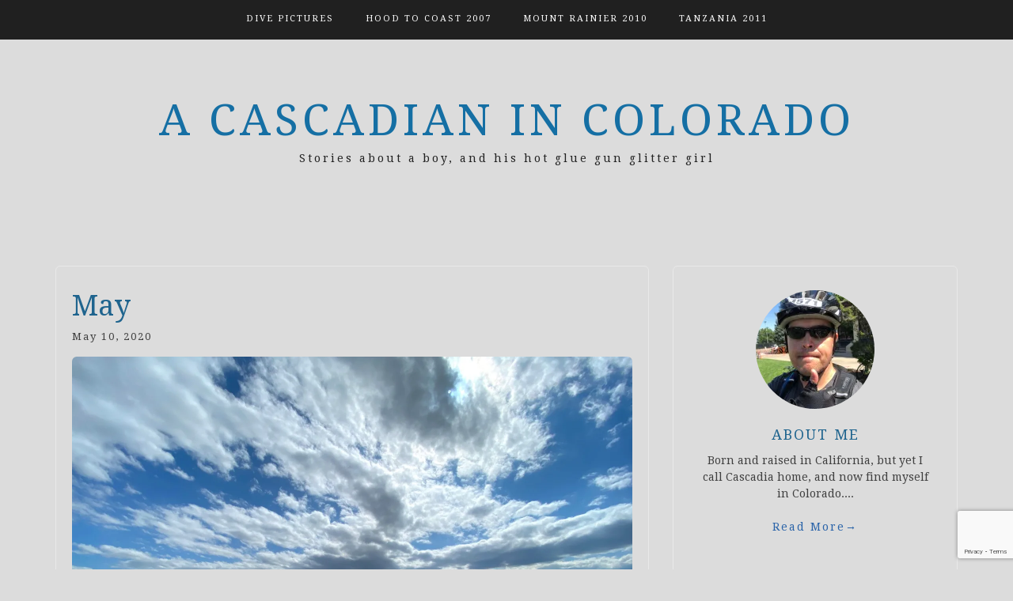

--- FILE ---
content_type: text/html; charset=UTF-8
request_url: https://www.scubajason.com/2020/05/10/may/
body_size: 17731
content:
<!DOCTYPE html> <html lang="en-US"><head>
    <meta charset="UTF-8">
    <meta name="viewport" content="width=device-width, initial-scale=1">
    <link rel="profile" href="http://gmpg.org/xfn/11">
    <link rel="pingback" href="https://www.scubajason.com/xmlrpc.php">
    
<title>May &#8211; A Cascadian in Colorado</title>
<meta name='robots' content='max-image-preview:large' />
<!-- Jetpack Site Verification Tags -->
<meta name="google-site-verification" content="OjOcw0K-Wz9mRH-Nr5xrNCGHZaMjjFbjmhErdw4db2A" />
<link rel='dns-prefetch' href='//stats.wp.com' />
<link rel='dns-prefetch' href='//fonts.googleapis.com' />
<link rel='preconnect' href='//c0.wp.com' />
<link rel='preconnect' href='//i0.wp.com' />
<link rel="alternate" title="oEmbed (JSON)" type="application/json+oembed" href="https://www.scubajason.com/wp-json/oembed/1.0/embed?url=https%3A%2F%2Fwww.scubajason.com%2F2020%2F05%2F10%2Fmay%2F" />
<link rel="alternate" title="oEmbed (XML)" type="text/xml+oembed" href="https://www.scubajason.com/wp-json/oembed/1.0/embed?url=https%3A%2F%2Fwww.scubajason.com%2F2020%2F05%2F10%2Fmay%2F&#038;format=xml" />
<style id='wp-img-auto-sizes-contain-inline-css' type='text/css'>
img:is([sizes=auto i],[sizes^="auto," i]){contain-intrinsic-size:3000px 1500px}
/*# sourceURL=wp-img-auto-sizes-contain-inline-css */
</style>
<style id='wp-emoji-styles-inline-css' type='text/css'>

	img.wp-smiley, img.emoji {
		display: inline !important;
		border: none !important;
		box-shadow: none !important;
		height: 1em !important;
		width: 1em !important;
		margin: 0 0.07em !important;
		vertical-align: -0.1em !important;
		background: none !important;
		padding: 0 !important;
	}
/*# sourceURL=wp-emoji-styles-inline-css */
</style>
<style id='wp-block-library-inline-css' type='text/css'>
:root{--wp-block-synced-color:#7a00df;--wp-block-synced-color--rgb:122,0,223;--wp-bound-block-color:var(--wp-block-synced-color);--wp-editor-canvas-background:#ddd;--wp-admin-theme-color:#007cba;--wp-admin-theme-color--rgb:0,124,186;--wp-admin-theme-color-darker-10:#006ba1;--wp-admin-theme-color-darker-10--rgb:0,107,160.5;--wp-admin-theme-color-darker-20:#005a87;--wp-admin-theme-color-darker-20--rgb:0,90,135;--wp-admin-border-width-focus:2px}@media (min-resolution:192dpi){:root{--wp-admin-border-width-focus:1.5px}}.wp-element-button{cursor:pointer}:root .has-very-light-gray-background-color{background-color:#eee}:root .has-very-dark-gray-background-color{background-color:#313131}:root .has-very-light-gray-color{color:#eee}:root .has-very-dark-gray-color{color:#313131}:root .has-vivid-green-cyan-to-vivid-cyan-blue-gradient-background{background:linear-gradient(135deg,#00d084,#0693e3)}:root .has-purple-crush-gradient-background{background:linear-gradient(135deg,#34e2e4,#4721fb 50%,#ab1dfe)}:root .has-hazy-dawn-gradient-background{background:linear-gradient(135deg,#faaca8,#dad0ec)}:root .has-subdued-olive-gradient-background{background:linear-gradient(135deg,#fafae1,#67a671)}:root .has-atomic-cream-gradient-background{background:linear-gradient(135deg,#fdd79a,#004a59)}:root .has-nightshade-gradient-background{background:linear-gradient(135deg,#330968,#31cdcf)}:root .has-midnight-gradient-background{background:linear-gradient(135deg,#020381,#2874fc)}:root{--wp--preset--font-size--normal:16px;--wp--preset--font-size--huge:42px}.has-regular-font-size{font-size:1em}.has-larger-font-size{font-size:2.625em}.has-normal-font-size{font-size:var(--wp--preset--font-size--normal)}.has-huge-font-size{font-size:var(--wp--preset--font-size--huge)}.has-text-align-center{text-align:center}.has-text-align-left{text-align:left}.has-text-align-right{text-align:right}.has-fit-text{white-space:nowrap!important}#end-resizable-editor-section{display:none}.aligncenter{clear:both}.items-justified-left{justify-content:flex-start}.items-justified-center{justify-content:center}.items-justified-right{justify-content:flex-end}.items-justified-space-between{justify-content:space-between}.screen-reader-text{border:0;clip-path:inset(50%);height:1px;margin:-1px;overflow:hidden;padding:0;position:absolute;width:1px;word-wrap:normal!important}.screen-reader-text:focus{background-color:#ddd;clip-path:none;color:#444;display:block;font-size:1em;height:auto;left:5px;line-height:normal;padding:15px 23px 14px;text-decoration:none;top:5px;width:auto;z-index:100000}html :where(.has-border-color){border-style:solid}html :where([style*=border-top-color]){border-top-style:solid}html :where([style*=border-right-color]){border-right-style:solid}html :where([style*=border-bottom-color]){border-bottom-style:solid}html :where([style*=border-left-color]){border-left-style:solid}html :where([style*=border-width]){border-style:solid}html :where([style*=border-top-width]){border-top-style:solid}html :where([style*=border-right-width]){border-right-style:solid}html :where([style*=border-bottom-width]){border-bottom-style:solid}html :where([style*=border-left-width]){border-left-style:solid}html :where(img[class*=wp-image-]){height:auto;max-width:100%}:where(figure){margin:0 0 1em}html :where(.is-position-sticky){--wp-admin--admin-bar--position-offset:var(--wp-admin--admin-bar--height,0px)}@media screen and (max-width:600px){html :where(.is-position-sticky){--wp-admin--admin-bar--position-offset:0px}}

/*# sourceURL=wp-block-library-inline-css */
</style><style id='wp-block-image-inline-css' type='text/css'>
.wp-block-image>a,.wp-block-image>figure>a{display:inline-block}.wp-block-image img{box-sizing:border-box;height:auto;max-width:100%;vertical-align:bottom}@media not (prefers-reduced-motion){.wp-block-image img.hide{visibility:hidden}.wp-block-image img.show{animation:show-content-image .4s}}.wp-block-image[style*=border-radius] img,.wp-block-image[style*=border-radius]>a{border-radius:inherit}.wp-block-image.has-custom-border img{box-sizing:border-box}.wp-block-image.aligncenter{text-align:center}.wp-block-image.alignfull>a,.wp-block-image.alignwide>a{width:100%}.wp-block-image.alignfull img,.wp-block-image.alignwide img{height:auto;width:100%}.wp-block-image .aligncenter,.wp-block-image .alignleft,.wp-block-image .alignright,.wp-block-image.aligncenter,.wp-block-image.alignleft,.wp-block-image.alignright{display:table}.wp-block-image .aligncenter>figcaption,.wp-block-image .alignleft>figcaption,.wp-block-image .alignright>figcaption,.wp-block-image.aligncenter>figcaption,.wp-block-image.alignleft>figcaption,.wp-block-image.alignright>figcaption{caption-side:bottom;display:table-caption}.wp-block-image .alignleft{float:left;margin:.5em 1em .5em 0}.wp-block-image .alignright{float:right;margin:.5em 0 .5em 1em}.wp-block-image .aligncenter{margin-left:auto;margin-right:auto}.wp-block-image :where(figcaption){margin-bottom:1em;margin-top:.5em}.wp-block-image.is-style-circle-mask img{border-radius:9999px}@supports ((-webkit-mask-image:none) or (mask-image:none)) or (-webkit-mask-image:none){.wp-block-image.is-style-circle-mask img{border-radius:0;-webkit-mask-image:url('data:image/svg+xml;utf8,<svg viewBox="0 0 100 100" xmlns="http://www.w3.org/2000/svg"><circle cx="50" cy="50" r="50"/></svg>');mask-image:url('data:image/svg+xml;utf8,<svg viewBox="0 0 100 100" xmlns="http://www.w3.org/2000/svg"><circle cx="50" cy="50" r="50"/></svg>');mask-mode:alpha;-webkit-mask-position:center;mask-position:center;-webkit-mask-repeat:no-repeat;mask-repeat:no-repeat;-webkit-mask-size:contain;mask-size:contain}}:root :where(.wp-block-image.is-style-rounded img,.wp-block-image .is-style-rounded img){border-radius:9999px}.wp-block-image figure{margin:0}.wp-lightbox-container{display:flex;flex-direction:column;position:relative}.wp-lightbox-container img{cursor:zoom-in}.wp-lightbox-container img:hover+button{opacity:1}.wp-lightbox-container button{align-items:center;backdrop-filter:blur(16px) saturate(180%);background-color:#5a5a5a40;border:none;border-radius:4px;cursor:zoom-in;display:flex;height:20px;justify-content:center;opacity:0;padding:0;position:absolute;right:16px;text-align:center;top:16px;width:20px;z-index:100}@media not (prefers-reduced-motion){.wp-lightbox-container button{transition:opacity .2s ease}}.wp-lightbox-container button:focus-visible{outline:3px auto #5a5a5a40;outline:3px auto -webkit-focus-ring-color;outline-offset:3px}.wp-lightbox-container button:hover{cursor:pointer;opacity:1}.wp-lightbox-container button:focus{opacity:1}.wp-lightbox-container button:focus,.wp-lightbox-container button:hover,.wp-lightbox-container button:not(:hover):not(:active):not(.has-background){background-color:#5a5a5a40;border:none}.wp-lightbox-overlay{box-sizing:border-box;cursor:zoom-out;height:100vh;left:0;overflow:hidden;position:fixed;top:0;visibility:hidden;width:100%;z-index:100000}.wp-lightbox-overlay .close-button{align-items:center;cursor:pointer;display:flex;justify-content:center;min-height:40px;min-width:40px;padding:0;position:absolute;right:calc(env(safe-area-inset-right) + 16px);top:calc(env(safe-area-inset-top) + 16px);z-index:5000000}.wp-lightbox-overlay .close-button:focus,.wp-lightbox-overlay .close-button:hover,.wp-lightbox-overlay .close-button:not(:hover):not(:active):not(.has-background){background:none;border:none}.wp-lightbox-overlay .lightbox-image-container{height:var(--wp--lightbox-container-height);left:50%;overflow:hidden;position:absolute;top:50%;transform:translate(-50%,-50%);transform-origin:top left;width:var(--wp--lightbox-container-width);z-index:9999999999}.wp-lightbox-overlay .wp-block-image{align-items:center;box-sizing:border-box;display:flex;height:100%;justify-content:center;margin:0;position:relative;transform-origin:0 0;width:100%;z-index:3000000}.wp-lightbox-overlay .wp-block-image img{height:var(--wp--lightbox-image-height);min-height:var(--wp--lightbox-image-height);min-width:var(--wp--lightbox-image-width);width:var(--wp--lightbox-image-width)}.wp-lightbox-overlay .wp-block-image figcaption{display:none}.wp-lightbox-overlay button{background:none;border:none}.wp-lightbox-overlay .scrim{background-color:#fff;height:100%;opacity:.9;position:absolute;width:100%;z-index:2000000}.wp-lightbox-overlay.active{visibility:visible}@media not (prefers-reduced-motion){.wp-lightbox-overlay.active{animation:turn-on-visibility .25s both}.wp-lightbox-overlay.active img{animation:turn-on-visibility .35s both}.wp-lightbox-overlay.show-closing-animation:not(.active){animation:turn-off-visibility .35s both}.wp-lightbox-overlay.show-closing-animation:not(.active) img{animation:turn-off-visibility .25s both}.wp-lightbox-overlay.zoom.active{animation:none;opacity:1;visibility:visible}.wp-lightbox-overlay.zoom.active .lightbox-image-container{animation:lightbox-zoom-in .4s}.wp-lightbox-overlay.zoom.active .lightbox-image-container img{animation:none}.wp-lightbox-overlay.zoom.active .scrim{animation:turn-on-visibility .4s forwards}.wp-lightbox-overlay.zoom.show-closing-animation:not(.active){animation:none}.wp-lightbox-overlay.zoom.show-closing-animation:not(.active) .lightbox-image-container{animation:lightbox-zoom-out .4s}.wp-lightbox-overlay.zoom.show-closing-animation:not(.active) .lightbox-image-container img{animation:none}.wp-lightbox-overlay.zoom.show-closing-animation:not(.active) .scrim{animation:turn-off-visibility .4s forwards}}@keyframes show-content-image{0%{visibility:hidden}99%{visibility:hidden}to{visibility:visible}}@keyframes turn-on-visibility{0%{opacity:0}to{opacity:1}}@keyframes turn-off-visibility{0%{opacity:1;visibility:visible}99%{opacity:0;visibility:visible}to{opacity:0;visibility:hidden}}@keyframes lightbox-zoom-in{0%{transform:translate(calc((-100vw + var(--wp--lightbox-scrollbar-width))/2 + var(--wp--lightbox-initial-left-position)),calc(-50vh + var(--wp--lightbox-initial-top-position))) scale(var(--wp--lightbox-scale))}to{transform:translate(-50%,-50%) scale(1)}}@keyframes lightbox-zoom-out{0%{transform:translate(-50%,-50%) scale(1);visibility:visible}99%{visibility:visible}to{transform:translate(calc((-100vw + var(--wp--lightbox-scrollbar-width))/2 + var(--wp--lightbox-initial-left-position)),calc(-50vh + var(--wp--lightbox-initial-top-position))) scale(var(--wp--lightbox-scale));visibility:hidden}}
/*# sourceURL=https://c0.wp.com/c/6.9/wp-includes/blocks/image/style.min.css */
</style>
<style id='wp-block-paragraph-inline-css' type='text/css'>
.is-small-text{font-size:.875em}.is-regular-text{font-size:1em}.is-large-text{font-size:2.25em}.is-larger-text{font-size:3em}.has-drop-cap:not(:focus):first-letter{float:left;font-size:8.4em;font-style:normal;font-weight:100;line-height:.68;margin:.05em .1em 0 0;text-transform:uppercase}body.rtl .has-drop-cap:not(:focus):first-letter{float:none;margin-left:.1em}p.has-drop-cap.has-background{overflow:hidden}:root :where(p.has-background){padding:1.25em 2.375em}:where(p.has-text-color:not(.has-link-color)) a{color:inherit}p.has-text-align-left[style*="writing-mode:vertical-lr"],p.has-text-align-right[style*="writing-mode:vertical-rl"]{rotate:180deg}
/*# sourceURL=https://c0.wp.com/c/6.9/wp-includes/blocks/paragraph/style.min.css */
</style>
<style id='wp-block-separator-inline-css' type='text/css'>
@charset "UTF-8";.wp-block-separator{border:none;border-top:2px solid}:root :where(.wp-block-separator.is-style-dots){height:auto;line-height:1;text-align:center}:root :where(.wp-block-separator.is-style-dots):before{color:currentColor;content:"···";font-family:serif;font-size:1.5em;letter-spacing:2em;padding-left:2em}.wp-block-separator.is-style-dots{background:none!important;border:none!important}
/*# sourceURL=https://c0.wp.com/c/6.9/wp-includes/blocks/separator/style.min.css */
</style>
<style id='global-styles-inline-css' type='text/css'>
:root{--wp--preset--aspect-ratio--square: 1;--wp--preset--aspect-ratio--4-3: 4/3;--wp--preset--aspect-ratio--3-4: 3/4;--wp--preset--aspect-ratio--3-2: 3/2;--wp--preset--aspect-ratio--2-3: 2/3;--wp--preset--aspect-ratio--16-9: 16/9;--wp--preset--aspect-ratio--9-16: 9/16;--wp--preset--color--black: #000000;--wp--preset--color--cyan-bluish-gray: #abb8c3;--wp--preset--color--white: #ffffff;--wp--preset--color--pale-pink: #f78da7;--wp--preset--color--vivid-red: #cf2e2e;--wp--preset--color--luminous-vivid-orange: #ff6900;--wp--preset--color--luminous-vivid-amber: #fcb900;--wp--preset--color--light-green-cyan: #7bdcb5;--wp--preset--color--vivid-green-cyan: #00d084;--wp--preset--color--pale-cyan-blue: #8ed1fc;--wp--preset--color--vivid-cyan-blue: #0693e3;--wp--preset--color--vivid-purple: #9b51e0;--wp--preset--gradient--vivid-cyan-blue-to-vivid-purple: linear-gradient(135deg,rgb(6,147,227) 0%,rgb(155,81,224) 100%);--wp--preset--gradient--light-green-cyan-to-vivid-green-cyan: linear-gradient(135deg,rgb(122,220,180) 0%,rgb(0,208,130) 100%);--wp--preset--gradient--luminous-vivid-amber-to-luminous-vivid-orange: linear-gradient(135deg,rgb(252,185,0) 0%,rgb(255,105,0) 100%);--wp--preset--gradient--luminous-vivid-orange-to-vivid-red: linear-gradient(135deg,rgb(255,105,0) 0%,rgb(207,46,46) 100%);--wp--preset--gradient--very-light-gray-to-cyan-bluish-gray: linear-gradient(135deg,rgb(238,238,238) 0%,rgb(169,184,195) 100%);--wp--preset--gradient--cool-to-warm-spectrum: linear-gradient(135deg,rgb(74,234,220) 0%,rgb(151,120,209) 20%,rgb(207,42,186) 40%,rgb(238,44,130) 60%,rgb(251,105,98) 80%,rgb(254,248,76) 100%);--wp--preset--gradient--blush-light-purple: linear-gradient(135deg,rgb(255,206,236) 0%,rgb(152,150,240) 100%);--wp--preset--gradient--blush-bordeaux: linear-gradient(135deg,rgb(254,205,165) 0%,rgb(254,45,45) 50%,rgb(107,0,62) 100%);--wp--preset--gradient--luminous-dusk: linear-gradient(135deg,rgb(255,203,112) 0%,rgb(199,81,192) 50%,rgb(65,88,208) 100%);--wp--preset--gradient--pale-ocean: linear-gradient(135deg,rgb(255,245,203) 0%,rgb(182,227,212) 50%,rgb(51,167,181) 100%);--wp--preset--gradient--electric-grass: linear-gradient(135deg,rgb(202,248,128) 0%,rgb(113,206,126) 100%);--wp--preset--gradient--midnight: linear-gradient(135deg,rgb(2,3,129) 0%,rgb(40,116,252) 100%);--wp--preset--font-size--small: 13px;--wp--preset--font-size--medium: 20px;--wp--preset--font-size--large: 36px;--wp--preset--font-size--x-large: 42px;--wp--preset--spacing--20: 0.44rem;--wp--preset--spacing--30: 0.67rem;--wp--preset--spacing--40: 1rem;--wp--preset--spacing--50: 1.5rem;--wp--preset--spacing--60: 2.25rem;--wp--preset--spacing--70: 3.38rem;--wp--preset--spacing--80: 5.06rem;--wp--preset--shadow--natural: 6px 6px 9px rgba(0, 0, 0, 0.2);--wp--preset--shadow--deep: 12px 12px 50px rgba(0, 0, 0, 0.4);--wp--preset--shadow--sharp: 6px 6px 0px rgba(0, 0, 0, 0.2);--wp--preset--shadow--outlined: 6px 6px 0px -3px rgb(255, 255, 255), 6px 6px rgb(0, 0, 0);--wp--preset--shadow--crisp: 6px 6px 0px rgb(0, 0, 0);}:where(.is-layout-flex){gap: 0.5em;}:where(.is-layout-grid){gap: 0.5em;}body .is-layout-flex{display: flex;}.is-layout-flex{flex-wrap: wrap;align-items: center;}.is-layout-flex > :is(*, div){margin: 0;}body .is-layout-grid{display: grid;}.is-layout-grid > :is(*, div){margin: 0;}:where(.wp-block-columns.is-layout-flex){gap: 2em;}:where(.wp-block-columns.is-layout-grid){gap: 2em;}:where(.wp-block-post-template.is-layout-flex){gap: 1.25em;}:where(.wp-block-post-template.is-layout-grid){gap: 1.25em;}.has-black-color{color: var(--wp--preset--color--black) !important;}.has-cyan-bluish-gray-color{color: var(--wp--preset--color--cyan-bluish-gray) !important;}.has-white-color{color: var(--wp--preset--color--white) !important;}.has-pale-pink-color{color: var(--wp--preset--color--pale-pink) !important;}.has-vivid-red-color{color: var(--wp--preset--color--vivid-red) !important;}.has-luminous-vivid-orange-color{color: var(--wp--preset--color--luminous-vivid-orange) !important;}.has-luminous-vivid-amber-color{color: var(--wp--preset--color--luminous-vivid-amber) !important;}.has-light-green-cyan-color{color: var(--wp--preset--color--light-green-cyan) !important;}.has-vivid-green-cyan-color{color: var(--wp--preset--color--vivid-green-cyan) !important;}.has-pale-cyan-blue-color{color: var(--wp--preset--color--pale-cyan-blue) !important;}.has-vivid-cyan-blue-color{color: var(--wp--preset--color--vivid-cyan-blue) !important;}.has-vivid-purple-color{color: var(--wp--preset--color--vivid-purple) !important;}.has-black-background-color{background-color: var(--wp--preset--color--black) !important;}.has-cyan-bluish-gray-background-color{background-color: var(--wp--preset--color--cyan-bluish-gray) !important;}.has-white-background-color{background-color: var(--wp--preset--color--white) !important;}.has-pale-pink-background-color{background-color: var(--wp--preset--color--pale-pink) !important;}.has-vivid-red-background-color{background-color: var(--wp--preset--color--vivid-red) !important;}.has-luminous-vivid-orange-background-color{background-color: var(--wp--preset--color--luminous-vivid-orange) !important;}.has-luminous-vivid-amber-background-color{background-color: var(--wp--preset--color--luminous-vivid-amber) !important;}.has-light-green-cyan-background-color{background-color: var(--wp--preset--color--light-green-cyan) !important;}.has-vivid-green-cyan-background-color{background-color: var(--wp--preset--color--vivid-green-cyan) !important;}.has-pale-cyan-blue-background-color{background-color: var(--wp--preset--color--pale-cyan-blue) !important;}.has-vivid-cyan-blue-background-color{background-color: var(--wp--preset--color--vivid-cyan-blue) !important;}.has-vivid-purple-background-color{background-color: var(--wp--preset--color--vivid-purple) !important;}.has-black-border-color{border-color: var(--wp--preset--color--black) !important;}.has-cyan-bluish-gray-border-color{border-color: var(--wp--preset--color--cyan-bluish-gray) !important;}.has-white-border-color{border-color: var(--wp--preset--color--white) !important;}.has-pale-pink-border-color{border-color: var(--wp--preset--color--pale-pink) !important;}.has-vivid-red-border-color{border-color: var(--wp--preset--color--vivid-red) !important;}.has-luminous-vivid-orange-border-color{border-color: var(--wp--preset--color--luminous-vivid-orange) !important;}.has-luminous-vivid-amber-border-color{border-color: var(--wp--preset--color--luminous-vivid-amber) !important;}.has-light-green-cyan-border-color{border-color: var(--wp--preset--color--light-green-cyan) !important;}.has-vivid-green-cyan-border-color{border-color: var(--wp--preset--color--vivid-green-cyan) !important;}.has-pale-cyan-blue-border-color{border-color: var(--wp--preset--color--pale-cyan-blue) !important;}.has-vivid-cyan-blue-border-color{border-color: var(--wp--preset--color--vivid-cyan-blue) !important;}.has-vivid-purple-border-color{border-color: var(--wp--preset--color--vivid-purple) !important;}.has-vivid-cyan-blue-to-vivid-purple-gradient-background{background: var(--wp--preset--gradient--vivid-cyan-blue-to-vivid-purple) !important;}.has-light-green-cyan-to-vivid-green-cyan-gradient-background{background: var(--wp--preset--gradient--light-green-cyan-to-vivid-green-cyan) !important;}.has-luminous-vivid-amber-to-luminous-vivid-orange-gradient-background{background: var(--wp--preset--gradient--luminous-vivid-amber-to-luminous-vivid-orange) !important;}.has-luminous-vivid-orange-to-vivid-red-gradient-background{background: var(--wp--preset--gradient--luminous-vivid-orange-to-vivid-red) !important;}.has-very-light-gray-to-cyan-bluish-gray-gradient-background{background: var(--wp--preset--gradient--very-light-gray-to-cyan-bluish-gray) !important;}.has-cool-to-warm-spectrum-gradient-background{background: var(--wp--preset--gradient--cool-to-warm-spectrum) !important;}.has-blush-light-purple-gradient-background{background: var(--wp--preset--gradient--blush-light-purple) !important;}.has-blush-bordeaux-gradient-background{background: var(--wp--preset--gradient--blush-bordeaux) !important;}.has-luminous-dusk-gradient-background{background: var(--wp--preset--gradient--luminous-dusk) !important;}.has-pale-ocean-gradient-background{background: var(--wp--preset--gradient--pale-ocean) !important;}.has-electric-grass-gradient-background{background: var(--wp--preset--gradient--electric-grass) !important;}.has-midnight-gradient-background{background: var(--wp--preset--gradient--midnight) !important;}.has-small-font-size{font-size: var(--wp--preset--font-size--small) !important;}.has-medium-font-size{font-size: var(--wp--preset--font-size--medium) !important;}.has-large-font-size{font-size: var(--wp--preset--font-size--large) !important;}.has-x-large-font-size{font-size: var(--wp--preset--font-size--x-large) !important;}
/*# sourceURL=global-styles-inline-css */
</style>

<style id='classic-theme-styles-inline-css' type='text/css'>
/*! This file is auto-generated */
.wp-block-button__link{color:#fff;background-color:#32373c;border-radius:9999px;box-shadow:none;text-decoration:none;padding:calc(.667em + 2px) calc(1.333em + 2px);font-size:1.125em}.wp-block-file__button{background:#32373c;color:#fff;text-decoration:none}
/*# sourceURL=/wp-includes/css/classic-themes.min.css */
</style>
<link rel='stylesheet' id='bootstrap-css' href='https://www.scubajason.com/wp-content/themes/blog-way/assets/third-party/bootstrap/bootstrap.min.css?ver=6.9' type='text/css' media='all' />
<link rel='stylesheet' id='meanmenu-css' href='https://www.scubajason.com/wp-content/themes/blog-way/assets/third-party/meanmenu/meanmenu.css?ver=6.9' type='text/css' media='all' />
<link rel='stylesheet' id='font-awesome-css' href='https://www.scubajason.com/wp-content/themes/blog-way/assets/third-party/font-awesome/css/font-awesome.min.css?ver=6.9' type='text/css' media='all' />
<link rel='stylesheet' id='blog-way-fonts-css' href='https://fonts.googleapis.com/css?family=Droid+Serif%3A400%2C700%7CMontserrat%3A400%2C700&#038;subset=latin%2Clatin-ext' type='text/css' media='all' />
<link rel='stylesheet' id='blog-way-style-css' href='https://www.scubajason.com/wp-content/themes/blog-way/style.css?ver=6.9' type='text/css' media='all' />
<script type="text/javascript" src="https://c0.wp.com/c/6.9/wp-includes/js/jquery/jquery.min.js" id="jquery-core-js"></script>
<script type="text/javascript" src="https://c0.wp.com/c/6.9/wp-includes/js/jquery/jquery-migrate.min.js" id="jquery-migrate-js"></script>
<link rel="https://api.w.org/" href="https://www.scubajason.com/wp-json/" /><link rel="alternate" title="JSON" type="application/json" href="https://www.scubajason.com/wp-json/wp/v2/posts/719" /><link rel="canonical" href="https://www.scubajason.com/2020/05/10/may/" />
	<style>img#wpstats{display:none}</style>
		               
    <style>
        body{
            color: #404040;
        }

        .site-title a{
            color: #156fa4;
        }

        .site-description{
            color: #222222;
        }

        h1,
        h2, 
        h3,
        h4, 
        h5,
        h6,
        .entry-header h2.entry-title a,
        .related-posts .news-item.three-column-item .news-text-wrap h2 a{
            color: #1f648e;
        }

        #primary .cat-links a{
            color: #2b64a9;
        }

        .author-info-wrap .author-content-wrap a.authors-more-posts,
        .blog_way_widget_author .author-profile a.btn-continue,
        .content-area a{
            color: #2b64a9;
        }

        header#masthead,
        .main-navigation ul ul,
        .mean-container .mean-bar{
            background: #202020;
        }

        .main-navigation ul li a,
        #masthead .main-navigation ul li ul li a,
        #masthead .main-navigation li.current_page_item ul li a,
        a.meanmenu-reveal.meanclose{
            color: #ffffff;
        }

        #masthead .main-navigation ul li ul.sub-menu li ul.sub-menu li a{
            color: #ffffff;
        }

        .mean-container a.meanmenu-reveal span{
            background: #ffffff;
        }

        #masthead .main-navigation li.current-menu-item a,
        #masthead .main-navigation li.current_page_item a,
        .main-navigation ul.menu li:hover a,
        #masthead .main-navigation ul li ul li:hover a,
        #masthead .main-navigation li.current_page_item ul li:hover a,
        #masthead .main-navigation ul li ul.sub-menu li ul.sub-menu li:hover a,
        #masthead .main-navigation ul li ul.sub-menu li ul.sub-menu li.current-menu-item a{
            color: #afafaf;
        }
    
        .widget .widget-title{
            background: #dcdcdc;
        }

        .site-footer,
        .footer-social .menu-social-menu-container #menu-social-menu{
            background: #202020;
        }
        .site-info,
        .site-info a{
            color: #787878;
        }

        button, 
        input[type="button"], 
        input[type="reset"], 
        input[type="submit"], 
        .nav-links .nav-previous a, 
        .nav-links .nav-next a,
        .nav-links .page-numbers,
        .pagination .page-numbers.next, 
        .pagination .page-numbers.previous{
            border: 1px solid #202020;
            background: #202020;
        }

        .scrollup {
            background-color: #2b64a9;
        }

    </style>

<style type="text/css" id="custom-background-css">
body.custom-background { background-color: #dcdcdc; }
</style>
	
<!-- Jetpack Open Graph Tags -->
<meta property="og:type" content="article" />
<meta property="og:title" content="May" />
<meta property="og:url" content="https://www.scubajason.com/2020/05/10/may/" />
<meta property="og:description" content="It comes as a slight shock, but it&#8217;s now May, and it&#8217;s been a month since I last updated this site. Today is also Mother&#8217;s Day &#8211; and yes, I did call my mom like a good soon.…" />
<meta property="article:published_time" content="2020-05-10T20:11:56+00:00" />
<meta property="article:modified_time" content="2020-05-10T20:11:56+00:00" />
<meta property="og:site_name" content="A Cascadian in Colorado" />
<meta property="og:image" content="https://i0.wp.com/www.scubajason.com/wp-content/uploads/2020/05/IMG_1890-scaled.jpg?fit=1200%2C900&#038;ssl=1" />
<meta property="og:image:width" content="1200" />
<meta property="og:image:height" content="900" />
<meta property="og:image:alt" content="" />
<meta property="og:locale" content="en_US" />
<meta name="twitter:text:title" content="May" />
<meta name="twitter:image" content="https://i0.wp.com/www.scubajason.com/wp-content/uploads/2020/05/IMG_1890-scaled.jpg?fit=1200%2C900&#038;ssl=1&#038;w=640" />
<meta name="twitter:card" content="summary_large_image" />

<!-- End Jetpack Open Graph Tags -->
<link rel="icon" href="https://i0.wp.com/www.scubajason.com/wp-content/uploads/2019/09/cropped-1200px-Flag_of_Cascadia.svg_-1.png?fit=32%2C32&#038;ssl=1" sizes="32x32" />
<link rel="icon" href="https://i0.wp.com/www.scubajason.com/wp-content/uploads/2019/09/cropped-1200px-Flag_of_Cascadia.svg_-1.png?fit=192%2C192&#038;ssl=1" sizes="192x192" />
<link rel="apple-touch-icon" href="https://i0.wp.com/www.scubajason.com/wp-content/uploads/2019/09/cropped-1200px-Flag_of_Cascadia.svg_-1.png?fit=180%2C180&#038;ssl=1" />
<meta name="msapplication-TileImage" content="https://i0.wp.com/www.scubajason.com/wp-content/uploads/2019/09/cropped-1200px-Flag_of_Cascadia.svg_-1.png?fit=270%2C270&#038;ssl=1" />
<link rel='stylesheet' id='wpforms-classic-full-css' href='https://www.scubajason.com/wp-content/plugins/wpforms-lite/assets/css/frontend/classic/wpforms-full.min.css?ver=1.9.8.4' type='text/css' media='all' />
</head>

<body class="wp-singular post-template-default single single-post postid-719 single-format-standard custom-background wp-theme-blog-way sticky-top">
	<div id="page" class="site">
		<header id="masthead" class="site-header navbar-fixed-top" role="banner"><div class="container"><div class="row">    	<div class="col-sm-12">
            <nav id="site-navigation" class="main-navigation" role="navigation">
                <div class="menu-home-container"><ul id="primary-menu" class="menu"><li id="menu-item-285" class="menu-item menu-item-type-custom menu-item-object-custom menu-item-285"><a href="https://divepictures.scubajason.com/">Dive Pictures</a></li>
<li id="menu-item-263" class="menu-item menu-item-type-post_type menu-item-object-page menu-item-263"><a href="https://www.scubajason.com/hood-to-coast-2007/">Hood to Coast 2007</a></li>
<li id="menu-item-261" class="menu-item menu-item-type-post_type menu-item-object-page menu-item-261"><a href="https://www.scubajason.com/mount-rainier-2010/">Mount Rainier 2010</a></li>
<li id="menu-item-282" class="menu-item menu-item-type-custom menu-item-object-custom menu-item-282"><a href="https://www.scubajason.com/tz2011/album/">Tanzania 2011</a></li>
</ul></div>            </nav>
        </div>
        </div><!-- .row --></div><!-- .container --></header><!-- #masthead -->        <div class="main-banner banner-disabled overlay-enabled" >
            <div class="container">
                <div class="row">
                    <div class="site-branding">
                        
                            <h2 class="site-title"><a href="https://www.scubajason.com/" rel="home">A Cascadian in Colorado</a></h2>
                           
                            
                                <h3 class="site-description">Stories about a boy, and his hot glue gun glitter girl</h3>

                                                    </div><!-- .site-branding -->
                </div>
            </div>
        </div><!-- .main-banner -->
        <div id="content" class="site-content"><div class="container"><div class="row"><div class="col-md-8 col-sm-12 layout-right-sidebar main-content-area"><div id="primary" class="content-area"><main id="main" class="site-main" role="main">
	
<article id="post-719" class="post-719 post type-post status-publish format-standard has-post-thumbnail hentry category-uncategorized">

	<div class="detail-wrap">
		<header class="entry-header">
			<h1 class="entry-title">May</h1>
				<div class="author-date">
					
					
											<span class="posted-on">May 10, 2020</span>
									</div><!-- .author-date -->
			
		</header><!-- .entry-header -->

					<div class="entry-img">
				<img width="2560" height="1920" src="https://i0.wp.com/www.scubajason.com/wp-content/uploads/2020/05/IMG_1890-scaled.jpg?fit=2560%2C1920&amp;ssl=1" class="attachment-full size-full wp-post-image" alt="" decoding="async" fetchpriority="high" srcset="https://i0.wp.com/www.scubajason.com/wp-content/uploads/2020/05/IMG_1890-scaled.jpg?w=2560&amp;ssl=1 2560w, https://i0.wp.com/www.scubajason.com/wp-content/uploads/2020/05/IMG_1890-scaled.jpg?resize=300%2C225&amp;ssl=1 300w, https://i0.wp.com/www.scubajason.com/wp-content/uploads/2020/05/IMG_1890-scaled.jpg?resize=1024%2C768&amp;ssl=1 1024w, https://i0.wp.com/www.scubajason.com/wp-content/uploads/2020/05/IMG_1890-scaled.jpg?resize=768%2C576&amp;ssl=1 768w, https://i0.wp.com/www.scubajason.com/wp-content/uploads/2020/05/IMG_1890-scaled.jpg?resize=1536%2C1152&amp;ssl=1 1536w, https://i0.wp.com/www.scubajason.com/wp-content/uploads/2020/05/IMG_1890-scaled.jpg?resize=2048%2C1536&amp;ssl=1 2048w, https://i0.wp.com/www.scubajason.com/wp-content/uploads/2020/05/IMG_1890-scaled.jpg?w=1416&amp;ssl=1 1416w, https://i0.wp.com/www.scubajason.com/wp-content/uploads/2020/05/IMG_1890-scaled.jpg?w=2124&amp;ssl=1 2124w" sizes="(max-width: 2560px) 100vw, 2560px" />	       </div>
	       
		<div class="entry-content">
			
<p>It comes as a slight shock, but it&#8217;s now May, and it&#8217;s been a month since I last updated this site.</p>



<p>Today is also Mother&#8217;s Day &#8211; and yes, I did call my mom like a good soon.</p>



<p>May continues to hit hard here at home.  Just this week, K found out that the Nordstrom store she works at will be one of the 16 nationwide that will be closing permanently.  This really hurts her because there are a few people that she might not ever see again and she did like her job.</p>



<p>My work has still been good.  Everyone is still super busy which makes my job as safe as it can be, which helps eliminate quite a bit of the stress everyone is feeling, at least for us.  It&#8217;s still a really stressful time and it&#8217;s really beginning to wear on me.  I don&#8217;t know why everything about this pandemic has to be a partisan issue. It&#8217;s just frustrating to see how little those in power care about us; they only care about their wallets.</p>



<p>I&#8217;m not sure what possessed us to do this, but I finally used the two shadowboxes that K got me last year (for my birthday I believe.)</p>



<p>The plan for them was to put all of my Mouse Guard pins and weapons into them, but I couldn&#8217;t ever figure out how to actually use them based on how they were constructed and with what I wanted to display.</p>



<p>But yesterday, genius struck &#8211; ideas were formed &#8211; and it happened.  I finally used my shadowboxes!</p>



<figure class="wp-block-image size-large"><img decoding="async" width="2560" height="1920" src="https://i0.wp.com/www.scubajason.com/wp-content/uploads/2020/05/IMG_1860-scaled.jpg?fit=708%2C531&amp;ssl=1" alt="" class="wp-image-727" srcset="https://i0.wp.com/www.scubajason.com/wp-content/uploads/2020/05/IMG_1860-scaled.jpg?w=2560&amp;ssl=1 2560w, https://i0.wp.com/www.scubajason.com/wp-content/uploads/2020/05/IMG_1860-scaled.jpg?resize=300%2C225&amp;ssl=1 300w, https://i0.wp.com/www.scubajason.com/wp-content/uploads/2020/05/IMG_1860-scaled.jpg?resize=1024%2C768&amp;ssl=1 1024w, https://i0.wp.com/www.scubajason.com/wp-content/uploads/2020/05/IMG_1860-scaled.jpg?resize=768%2C576&amp;ssl=1 768w, https://i0.wp.com/www.scubajason.com/wp-content/uploads/2020/05/IMG_1860-scaled.jpg?resize=1536%2C1152&amp;ssl=1 1536w, https://i0.wp.com/www.scubajason.com/wp-content/uploads/2020/05/IMG_1860-scaled.jpg?resize=2048%2C1536&amp;ssl=1 2048w, https://i0.wp.com/www.scubajason.com/wp-content/uploads/2020/05/IMG_1860-scaled.jpg?w=1416&amp;ssl=1 1416w, https://i0.wp.com/www.scubajason.com/wp-content/uploads/2020/05/IMG_1860-scaled.jpg?w=2124&amp;ssl=1 2124w" sizes="(max-width: 708px) 100vw, 708px" /></figure>



<p>First we had to plan how we were going to display everything.  The pins were the easiest &#8211; even though there was still a lot of rearranging of the pins to find the perfect placement.</p>



<figure class="wp-block-image size-large"><img decoding="async" width="2560" height="1920" src="https://i1.wp.com/www.scubajason.com/wp-content/uploads/2020/05/IMG_1861-scaled.jpg?fit=708%2C531&amp;ssl=1" alt="" class="wp-image-728" srcset="https://i0.wp.com/www.scubajason.com/wp-content/uploads/2020/05/IMG_1861-scaled.jpg?w=2560&amp;ssl=1 2560w, https://i0.wp.com/www.scubajason.com/wp-content/uploads/2020/05/IMG_1861-scaled.jpg?resize=300%2C225&amp;ssl=1 300w, https://i0.wp.com/www.scubajason.com/wp-content/uploads/2020/05/IMG_1861-scaled.jpg?resize=1024%2C768&amp;ssl=1 1024w, https://i0.wp.com/www.scubajason.com/wp-content/uploads/2020/05/IMG_1861-scaled.jpg?resize=768%2C576&amp;ssl=1 768w, https://i0.wp.com/www.scubajason.com/wp-content/uploads/2020/05/IMG_1861-scaled.jpg?resize=1536%2C1152&amp;ssl=1 1536w, https://i0.wp.com/www.scubajason.com/wp-content/uploads/2020/05/IMG_1861-scaled.jpg?resize=2048%2C1536&amp;ssl=1 2048w, https://i0.wp.com/www.scubajason.com/wp-content/uploads/2020/05/IMG_1861-scaled.jpg?w=1416&amp;ssl=1 1416w, https://i0.wp.com/www.scubajason.com/wp-content/uploads/2020/05/IMG_1861-scaled.jpg?w=2124&amp;ssl=1 2124w" sizes="(max-width: 708px) 100vw, 708px" /></figure>



<p>The weapons took a lot more work, especially since I wanted to display one of the leather bags they come in, and we had one pin left.</p>



<p>The original plan was to just display everything on the plain foam board, but then K remembered that she had a lot of fancy patterned paper, perhaps we&#8217;d find something that would work well with the pins and weapons.</p>



<figure class="wp-block-image size-large"><img loading="lazy" decoding="async" width="2560" height="1920" src="https://i2.wp.com/www.scubajason.com/wp-content/uploads/2020/05/IMG_1862-scaled.jpg?fit=708%2C531&amp;ssl=1" alt="" class="wp-image-729" srcset="https://i0.wp.com/www.scubajason.com/wp-content/uploads/2020/05/IMG_1862-scaled.jpg?w=2560&amp;ssl=1 2560w, https://i0.wp.com/www.scubajason.com/wp-content/uploads/2020/05/IMG_1862-scaled.jpg?resize=300%2C225&amp;ssl=1 300w, https://i0.wp.com/www.scubajason.com/wp-content/uploads/2020/05/IMG_1862-scaled.jpg?resize=1024%2C768&amp;ssl=1 1024w, https://i0.wp.com/www.scubajason.com/wp-content/uploads/2020/05/IMG_1862-scaled.jpg?resize=768%2C576&amp;ssl=1 768w, https://i0.wp.com/www.scubajason.com/wp-content/uploads/2020/05/IMG_1862-scaled.jpg?resize=1536%2C1152&amp;ssl=1 1536w, https://i0.wp.com/www.scubajason.com/wp-content/uploads/2020/05/IMG_1862-scaled.jpg?resize=2048%2C1536&amp;ssl=1 2048w, https://i0.wp.com/www.scubajason.com/wp-content/uploads/2020/05/IMG_1862-scaled.jpg?w=1416&amp;ssl=1 1416w, https://i0.wp.com/www.scubajason.com/wp-content/uploads/2020/05/IMG_1862-scaled.jpg?w=2124&amp;ssl=1 2124w" sizes="auto, (max-width: 708px) 100vw, 708px" /></figure>



<p>This one was my favorite &#8211; the designed looks like something that David Petersen would have made.  Since the paper didn&#8217;t quite cover the foam board entirely, we had to cut it down to size and then center it onto the foam board.</p>



<figure class="wp-block-image size-large"><img loading="lazy" decoding="async" width="2560" height="1920" src="https://i0.wp.com/www.scubajason.com/wp-content/uploads/2020/05/IMG_1865-scaled.jpg?fit=708%2C531&amp;ssl=1" alt="" class="wp-image-730" srcset="https://i0.wp.com/www.scubajason.com/wp-content/uploads/2020/05/IMG_1865-scaled.jpg?w=2560&amp;ssl=1 2560w, https://i0.wp.com/www.scubajason.com/wp-content/uploads/2020/05/IMG_1865-scaled.jpg?resize=300%2C225&amp;ssl=1 300w, https://i0.wp.com/www.scubajason.com/wp-content/uploads/2020/05/IMG_1865-scaled.jpg?resize=1024%2C768&amp;ssl=1 1024w, https://i0.wp.com/www.scubajason.com/wp-content/uploads/2020/05/IMG_1865-scaled.jpg?resize=768%2C576&amp;ssl=1 768w, https://i0.wp.com/www.scubajason.com/wp-content/uploads/2020/05/IMG_1865-scaled.jpg?resize=1536%2C1152&amp;ssl=1 1536w, https://i0.wp.com/www.scubajason.com/wp-content/uploads/2020/05/IMG_1865-scaled.jpg?resize=2048%2C1536&amp;ssl=1 2048w, https://i0.wp.com/www.scubajason.com/wp-content/uploads/2020/05/IMG_1865-scaled.jpg?w=1416&amp;ssl=1 1416w, https://i0.wp.com/www.scubajason.com/wp-content/uploads/2020/05/IMG_1865-scaled.jpg?w=2124&amp;ssl=1 2124w" sizes="auto, (max-width: 708px) 100vw, 708px" /></figure>



<p>I&#8217;m very grateful that K did most of the detail work &#8211; she definitely had a lot more patience than I do, and a much better eye for design.</p>



<figure class="wp-block-image size-large"><img loading="lazy" decoding="async" width="2560" height="1920" src="https://i1.wp.com/www.scubajason.com/wp-content/uploads/2020/05/IMG_1881-scaled.jpg?fit=708%2C531&amp;ssl=1" alt="" class="wp-image-731" srcset="https://i0.wp.com/www.scubajason.com/wp-content/uploads/2020/05/IMG_1881-scaled.jpg?w=2560&amp;ssl=1 2560w, https://i0.wp.com/www.scubajason.com/wp-content/uploads/2020/05/IMG_1881-scaled.jpg?resize=300%2C225&amp;ssl=1 300w, https://i0.wp.com/www.scubajason.com/wp-content/uploads/2020/05/IMG_1881-scaled.jpg?resize=1024%2C768&amp;ssl=1 1024w, https://i0.wp.com/www.scubajason.com/wp-content/uploads/2020/05/IMG_1881-scaled.jpg?resize=768%2C576&amp;ssl=1 768w, https://i0.wp.com/www.scubajason.com/wp-content/uploads/2020/05/IMG_1881-scaled.jpg?resize=1536%2C1152&amp;ssl=1 1536w, https://i0.wp.com/www.scubajason.com/wp-content/uploads/2020/05/IMG_1881-scaled.jpg?resize=2048%2C1536&amp;ssl=1 2048w, https://i0.wp.com/www.scubajason.com/wp-content/uploads/2020/05/IMG_1881-scaled.jpg?w=1416&amp;ssl=1 1416w, https://i0.wp.com/www.scubajason.com/wp-content/uploads/2020/05/IMG_1881-scaled.jpg?w=2124&amp;ssl=1 2124w" sizes="auto, (max-width: 708px) 100vw, 708px" /></figure>



<p>Once the layout was decided on, and all of the pieces attached, it was time to put everything together.</p>



<figure class="wp-block-image size-large"><img loading="lazy" decoding="async" width="2560" height="1920" src="https://i2.wp.com/www.scubajason.com/wp-content/uploads/2020/05/IMG_1867-scaled.jpg?fit=708%2C531&amp;ssl=1" alt="" class="wp-image-732" srcset="https://i0.wp.com/www.scubajason.com/wp-content/uploads/2020/05/IMG_1867-scaled.jpg?w=2560&amp;ssl=1 2560w, https://i0.wp.com/www.scubajason.com/wp-content/uploads/2020/05/IMG_1867-scaled.jpg?resize=300%2C225&amp;ssl=1 300w, https://i0.wp.com/www.scubajason.com/wp-content/uploads/2020/05/IMG_1867-scaled.jpg?resize=1024%2C768&amp;ssl=1 1024w, https://i0.wp.com/www.scubajason.com/wp-content/uploads/2020/05/IMG_1867-scaled.jpg?resize=768%2C576&amp;ssl=1 768w, https://i0.wp.com/www.scubajason.com/wp-content/uploads/2020/05/IMG_1867-scaled.jpg?resize=1536%2C1152&amp;ssl=1 1536w, https://i0.wp.com/www.scubajason.com/wp-content/uploads/2020/05/IMG_1867-scaled.jpg?resize=2048%2C1536&amp;ssl=1 2048w, https://i0.wp.com/www.scubajason.com/wp-content/uploads/2020/05/IMG_1867-scaled.jpg?w=1416&amp;ssl=1 1416w, https://i0.wp.com/www.scubajason.com/wp-content/uploads/2020/05/IMG_1867-scaled.jpg?w=2124&amp;ssl=1 2124w" sizes="auto, (max-width: 708px) 100vw, 708px" /></figure>



<figure class="wp-block-image size-large"><img loading="lazy" decoding="async" width="2560" height="1920" src="https://i0.wp.com/www.scubajason.com/wp-content/uploads/2020/05/IMG_1883-scaled.jpg?fit=708%2C531&amp;ssl=1" alt="" class="wp-image-733" srcset="https://i0.wp.com/www.scubajason.com/wp-content/uploads/2020/05/IMG_1883-scaled.jpg?w=2560&amp;ssl=1 2560w, https://i0.wp.com/www.scubajason.com/wp-content/uploads/2020/05/IMG_1883-scaled.jpg?resize=300%2C225&amp;ssl=1 300w, https://i0.wp.com/www.scubajason.com/wp-content/uploads/2020/05/IMG_1883-scaled.jpg?resize=1024%2C768&amp;ssl=1 1024w, https://i0.wp.com/www.scubajason.com/wp-content/uploads/2020/05/IMG_1883-scaled.jpg?resize=768%2C576&amp;ssl=1 768w, https://i0.wp.com/www.scubajason.com/wp-content/uploads/2020/05/IMG_1883-scaled.jpg?resize=1536%2C1152&amp;ssl=1 1536w, https://i0.wp.com/www.scubajason.com/wp-content/uploads/2020/05/IMG_1883-scaled.jpg?resize=2048%2C1536&amp;ssl=1 2048w, https://i0.wp.com/www.scubajason.com/wp-content/uploads/2020/05/IMG_1883-scaled.jpg?w=1416&amp;ssl=1 1416w, https://i0.wp.com/www.scubajason.com/wp-content/uploads/2020/05/IMG_1883-scaled.jpg?w=2124&amp;ssl=1 2124w" sizes="auto, (max-width: 708px) 100vw, 708px" /></figure>



<p>I love how everything turned out.  They exceed my every imagination.</p>



<hr class="wp-block-separator is-style-wide"/>



<p>Yesterday, our area of Colorado relaxed their stay at home mandates, so stores are more open now, but you&#8217;re still supposed to practice social distancing and wear masks.  While I was out on my run yesterday, I saw plenty of people not doing this, but still did see quite a few people who did, so that at least makes me feel a little better.</p>



<figure class="wp-block-image size-large"><img loading="lazy" decoding="async" width="2560" height="1920" src="https://i2.wp.com/www.scubajason.com/wp-content/uploads/2020/05/IMG_1891-scaled.jpg?fit=708%2C531&amp;ssl=1" alt="" class="wp-image-721" srcset="https://i0.wp.com/www.scubajason.com/wp-content/uploads/2020/05/IMG_1891-scaled.jpg?w=2560&amp;ssl=1 2560w, https://i0.wp.com/www.scubajason.com/wp-content/uploads/2020/05/IMG_1891-scaled.jpg?resize=300%2C225&amp;ssl=1 300w, https://i0.wp.com/www.scubajason.com/wp-content/uploads/2020/05/IMG_1891-scaled.jpg?resize=1024%2C768&amp;ssl=1 1024w, https://i0.wp.com/www.scubajason.com/wp-content/uploads/2020/05/IMG_1891-scaled.jpg?resize=768%2C576&amp;ssl=1 768w, https://i0.wp.com/www.scubajason.com/wp-content/uploads/2020/05/IMG_1891-scaled.jpg?resize=1536%2C1152&amp;ssl=1 1536w, https://i0.wp.com/www.scubajason.com/wp-content/uploads/2020/05/IMG_1891-scaled.jpg?resize=2048%2C1536&amp;ssl=1 2048w, https://i0.wp.com/www.scubajason.com/wp-content/uploads/2020/05/IMG_1891-scaled.jpg?w=1416&amp;ssl=1 1416w, https://i0.wp.com/www.scubajason.com/wp-content/uploads/2020/05/IMG_1891-scaled.jpg?w=2124&amp;ssl=1 2124w" sizes="auto, (max-width: 708px) 100vw, 708px" /></figure>



<p>After run, K and I went and took a little walk around our neighborhood &#8211; we even explored some of the off-the-sidewalk paths.  K was surprised to see how many cacti were growing out in the fields.  I&#8217;ve never noticed them before, but I rarely ever look down on the ground.</p>



<figure class="wp-block-image size-large"><img loading="lazy" decoding="async" width="2560" height="1920" src="https://i2.wp.com/www.scubajason.com/wp-content/uploads/2020/05/IMG_1892-scaled.jpg?fit=708%2C531&amp;ssl=1" alt="" class="wp-image-722" srcset="https://i0.wp.com/www.scubajason.com/wp-content/uploads/2020/05/IMG_1892-scaled.jpg?w=2560&amp;ssl=1 2560w, https://i0.wp.com/www.scubajason.com/wp-content/uploads/2020/05/IMG_1892-scaled.jpg?resize=300%2C225&amp;ssl=1 300w, https://i0.wp.com/www.scubajason.com/wp-content/uploads/2020/05/IMG_1892-scaled.jpg?resize=1024%2C768&amp;ssl=1 1024w, https://i0.wp.com/www.scubajason.com/wp-content/uploads/2020/05/IMG_1892-scaled.jpg?resize=768%2C576&amp;ssl=1 768w, https://i0.wp.com/www.scubajason.com/wp-content/uploads/2020/05/IMG_1892-scaled.jpg?resize=1536%2C1152&amp;ssl=1 1536w, https://i0.wp.com/www.scubajason.com/wp-content/uploads/2020/05/IMG_1892-scaled.jpg?resize=2048%2C1536&amp;ssl=1 2048w, https://i0.wp.com/www.scubajason.com/wp-content/uploads/2020/05/IMG_1892-scaled.jpg?w=1416&amp;ssl=1 1416w, https://i0.wp.com/www.scubajason.com/wp-content/uploads/2020/05/IMG_1892-scaled.jpg?w=2124&amp;ssl=1 2124w" sizes="auto, (max-width: 708px) 100vw, 708px" /></figure>



<p>We also saw some of the local wildlife.</p>



<p>A few weeks ago, we got a lot done in the second bedroom which is known as our library.</p>



<figure class="wp-block-image size-large"><img loading="lazy" decoding="async" width="2560" height="1920" src="https://i0.wp.com/www.scubajason.com/wp-content/uploads/2020/05/IMG_1693-scaled.jpg?fit=708%2C531&amp;ssl=1" alt="" class="wp-image-723" srcset="https://i0.wp.com/www.scubajason.com/wp-content/uploads/2020/05/IMG_1693-scaled.jpg?w=2560&amp;ssl=1 2560w, https://i0.wp.com/www.scubajason.com/wp-content/uploads/2020/05/IMG_1693-scaled.jpg?resize=300%2C225&amp;ssl=1 300w, https://i0.wp.com/www.scubajason.com/wp-content/uploads/2020/05/IMG_1693-scaled.jpg?resize=1024%2C768&amp;ssl=1 1024w, https://i0.wp.com/www.scubajason.com/wp-content/uploads/2020/05/IMG_1693-scaled.jpg?resize=768%2C576&amp;ssl=1 768w, https://i0.wp.com/www.scubajason.com/wp-content/uploads/2020/05/IMG_1693-scaled.jpg?resize=1536%2C1152&amp;ssl=1 1536w, https://i0.wp.com/www.scubajason.com/wp-content/uploads/2020/05/IMG_1693-scaled.jpg?resize=2048%2C1536&amp;ssl=1 2048w, https://i0.wp.com/www.scubajason.com/wp-content/uploads/2020/05/IMG_1693-scaled.jpg?w=1416&amp;ssl=1 1416w, https://i0.wp.com/www.scubajason.com/wp-content/uploads/2020/05/IMG_1693-scaled.jpg?w=2124&amp;ssl=1 2124w" sizes="auto, (max-width: 708px) 100vw, 708px" /></figure>



<p>We finished unpacking twenty-two boxes of books &#8211; I had to buy five new bookshelves in the hopes it would be enough space for all of these books &#8211; and starting trying to organize the chaos that is this room.</p>



<figure class="wp-block-image size-large"><img loading="lazy" decoding="async" width="2560" height="1920" src="https://i1.wp.com/www.scubajason.com/wp-content/uploads/2020/05/IMG_1695-scaled.jpg?fit=708%2C531&amp;ssl=1" alt="" class="wp-image-724" srcset="https://i0.wp.com/www.scubajason.com/wp-content/uploads/2020/05/IMG_1695-scaled.jpg?w=2560&amp;ssl=1 2560w, https://i0.wp.com/www.scubajason.com/wp-content/uploads/2020/05/IMG_1695-scaled.jpg?resize=300%2C225&amp;ssl=1 300w, https://i0.wp.com/www.scubajason.com/wp-content/uploads/2020/05/IMG_1695-scaled.jpg?resize=1024%2C768&amp;ssl=1 1024w, https://i0.wp.com/www.scubajason.com/wp-content/uploads/2020/05/IMG_1695-scaled.jpg?resize=768%2C576&amp;ssl=1 768w, https://i0.wp.com/www.scubajason.com/wp-content/uploads/2020/05/IMG_1695-scaled.jpg?resize=1536%2C1152&amp;ssl=1 1536w, https://i0.wp.com/www.scubajason.com/wp-content/uploads/2020/05/IMG_1695-scaled.jpg?resize=2048%2C1536&amp;ssl=1 2048w, https://i0.wp.com/www.scubajason.com/wp-content/uploads/2020/05/IMG_1695-scaled.jpg?w=1416&amp;ssl=1 1416w, https://i0.wp.com/www.scubajason.com/wp-content/uploads/2020/05/IMG_1695-scaled.jpg?w=2124&amp;ssl=1 2124w" sizes="auto, (max-width: 708px) 100vw, 708px" /></figure>



<p>Because we aren&#8217;t using this room for much of anything, it has really become a catch all for junk.</p>



<p>Since IKEA is closed, I broke down and got bookcases from Walmart &#8211; they&#8217;re not the same size, but they match pretty well and did give us almost enough room for everything.  I still need to better organize my books; put them into alphabetical order.</p>



<figure class="wp-block-image size-large"><img loading="lazy" decoding="async" width="2560" height="1920" src="https://i0.wp.com/www.scubajason.com/wp-content/uploads/2020/05/IMG_1710-scaled.jpg?fit=708%2C531&amp;ssl=1" alt="" class="wp-image-725" srcset="https://i0.wp.com/www.scubajason.com/wp-content/uploads/2020/05/IMG_1710-scaled.jpg?w=2560&amp;ssl=1 2560w, https://i0.wp.com/www.scubajason.com/wp-content/uploads/2020/05/IMG_1710-scaled.jpg?resize=300%2C225&amp;ssl=1 300w, https://i0.wp.com/www.scubajason.com/wp-content/uploads/2020/05/IMG_1710-scaled.jpg?resize=1024%2C768&amp;ssl=1 1024w, https://i0.wp.com/www.scubajason.com/wp-content/uploads/2020/05/IMG_1710-scaled.jpg?resize=768%2C576&amp;ssl=1 768w, https://i0.wp.com/www.scubajason.com/wp-content/uploads/2020/05/IMG_1710-scaled.jpg?resize=1536%2C1152&amp;ssl=1 1536w, https://i0.wp.com/www.scubajason.com/wp-content/uploads/2020/05/IMG_1710-scaled.jpg?resize=2048%2C1536&amp;ssl=1 2048w, https://i0.wp.com/www.scubajason.com/wp-content/uploads/2020/05/IMG_1710-scaled.jpg?w=1416&amp;ssl=1 1416w, https://i0.wp.com/www.scubajason.com/wp-content/uploads/2020/05/IMG_1710-scaled.jpg?w=2124&amp;ssl=1 2124w" sizes="auto, (max-width: 708px) 100vw, 708px" /></figure>



<p>There is definite improvement (sorry for the dark pictures.) I was afraid that once all the shelves were up, it would be very cave-like in the room, but there&#8217;s still plenty of light able to get in (if we open the blinds) and lots of wall still visible.</p>



<figure class="wp-block-image size-large"><img loading="lazy" decoding="async" width="2560" height="1920" src="https://i1.wp.com/www.scubajason.com/wp-content/uploads/2020/05/IMG_1712-scaled.jpg?fit=708%2C531&amp;ssl=1" alt="" class="wp-image-726" srcset="https://i0.wp.com/www.scubajason.com/wp-content/uploads/2020/05/IMG_1712-scaled.jpg?w=2560&amp;ssl=1 2560w, https://i0.wp.com/www.scubajason.com/wp-content/uploads/2020/05/IMG_1712-scaled.jpg?resize=300%2C225&amp;ssl=1 300w, https://i0.wp.com/www.scubajason.com/wp-content/uploads/2020/05/IMG_1712-scaled.jpg?resize=1024%2C768&amp;ssl=1 1024w, https://i0.wp.com/www.scubajason.com/wp-content/uploads/2020/05/IMG_1712-scaled.jpg?resize=768%2C576&amp;ssl=1 768w, https://i0.wp.com/www.scubajason.com/wp-content/uploads/2020/05/IMG_1712-scaled.jpg?resize=1536%2C1152&amp;ssl=1 1536w, https://i0.wp.com/www.scubajason.com/wp-content/uploads/2020/05/IMG_1712-scaled.jpg?resize=2048%2C1536&amp;ssl=1 2048w, https://i0.wp.com/www.scubajason.com/wp-content/uploads/2020/05/IMG_1712-scaled.jpg?w=1416&amp;ssl=1 1416w, https://i0.wp.com/www.scubajason.com/wp-content/uploads/2020/05/IMG_1712-scaled.jpg?w=2124&amp;ssl=1 2124w" sizes="auto, (max-width: 708px) 100vw, 708px" /></figure>



<p>Plus there&#8217;s a ton less stuff on the floors!  Yes, more organization still needs to get done, but we definitely made quite a bit of improvement.</p>



<p></p>
		</div><!-- .entry-content -->
	</div>

</article><!-- #post-## -->

	<nav class="navigation post-navigation" aria-label="Posts">
		<h2 class="screen-reader-text">Post navigation</h2>
		<div class="nav-links"><div class="nav-previous"><a href="https://www.scubajason.com/2020/04/11/the-new-normal/" rel="prev">The New Normal</a></div><div class="nav-next"><a href="https://www.scubajason.com/2020/05/16/unicorns-and-espresso-and-app-oh-my/" rel="next">Unicorns and Espresso and Apps &#8211; Oh My!</a></div></div>
	</nav>
<div id="comments" class="comments-area">

		<div id="respond" class="comment-respond">
		<h3 id="reply-title" class="comment-reply-title">Leave a Reply <small><a rel="nofollow" id="cancel-comment-reply-link" href="/2020/05/10/may/#respond" style="display:none;">Cancel reply</a></small></h3><form action="https://www.scubajason.com/wp-comments-post.php" method="post" id="commentform" class="comment-form"><p class="comment-notes"><span id="email-notes">Your email address will not be published.</span> <span class="required-field-message">Required fields are marked <span class="required">*</span></span></p><p class="comment-form-comment"><label for="comment">Comment <span class="required">*</span></label> <textarea id="comment" name="comment" cols="45" rows="8" maxlength="65525" required></textarea></p><p class="comment-form-author"><label for="author">Name <span class="required">*</span></label> <input id="author" name="author" type="text" value="" size="30" maxlength="245" autocomplete="name" required /></p>
<p class="comment-form-email"><label for="email">Email <span class="required">*</span></label> <input id="email" name="email" type="email" value="" size="30" maxlength="100" aria-describedby="email-notes" autocomplete="email" required /></p>
<p class="comment-form-url"><label for="url">Website</label> <input id="url" name="url" type="url" value="" size="30" maxlength="200" autocomplete="url" /></p>
<p class="comment-form-cookies-consent"><input id="wp-comment-cookies-consent" name="wp-comment-cookies-consent" type="checkbox" value="yes" /> <label for="wp-comment-cookies-consent">Save my name, email, and website in this browser for the next time I comment.</label></p>
<p class="form-submit"><input name="submit" type="submit" id="submit" class="submit" value="Post Comment" /> <input type='hidden' name='comment_post_ID' value='719' id='comment_post_ID' />
<input type='hidden' name='comment_parent' id='comment_parent' value='0' />
</p><p style="display: none;"><input type="hidden" id="akismet_comment_nonce" name="akismet_comment_nonce" value="eb9e89fad4" /></p><p style="display: none !important;" class="akismet-fields-container" data-prefix="ak_"><label>&#916;<textarea name="ak_hp_textarea" cols="45" rows="8" maxlength="100"></textarea></label><input type="hidden" id="ak_js_1" name="ak_js" value="58"/><script>document.getElementById( "ak_js_1" ).setAttribute( "value", ( new Date() ).getTime() );</script></p></form>	</div><!-- #respond -->
	
</div><!-- #comments -->

</main><!-- #main --></div><!-- #primary --></div><!-- .col-md-8 --><div class="col-md-4 col-sm-12 main-sidebar">
	<aside id="secondary" class="widget-area" role="complementary">
		<section id="blog-way-author-3" class="widget blog_way_widget_author">
			<div class="author-profile">

										
					<div class="profile-wrapper social-menu-wrap">

						
																			<div class="profile-img">
											<img width="150" height="150" src="https://i0.wp.com/www.scubajason.com/wp-content/uploads/2019/09/IMG_9915-e1569109608928.jpg?resize=150%2C150&amp;ssl=1" class="attachment-thumbnail size-thumbnail wp-post-image" alt="" decoding="async" loading="lazy" srcset="https://i0.wp.com/www.scubajason.com/wp-content/uploads/2019/09/IMG_9915-e1569109608928.jpg?resize=150%2C150&amp;ssl=1 150w, https://i0.wp.com/www.scubajason.com/wp-content/uploads/2019/09/IMG_9915-e1569109608928.jpg?zoom=2&amp;resize=150%2C150&amp;ssl=1 300w, https://i0.wp.com/www.scubajason.com/wp-content/uploads/2019/09/IMG_9915-e1569109608928.jpg?zoom=3&amp;resize=150%2C150&amp;ssl=1 450w" sizes="auto, (max-width: 150px) 100vw, 150px" />										</div>
										
									<div class="profile-info">
										<h2>About Me</h2>
										<p>Born and raised in California, but yet I call Cascadia home, and now find myself in Colorado....</p>

												<p><a href="https://www.scubajason.com/about-me/" class="btn-continue">Read More<span class="arrow-continue">&rarr;</span></a></p>

																					</div>

																
						
						
					</div><!-- .profile-wrapper -->

			</div><!-- .author-profile -->

			</section><section id="wpforms-widget-3" class="widget wpforms-widget"><h3 class="widget-title">Contact</h3><div class="wpforms-container wpforms-container-full" id="wpforms-493"><form id="wpforms-form-493" class="wpforms-validate wpforms-form" data-formid="493" method="post" enctype="multipart/form-data" action="/2020/05/10/may/" data-token="d2317247ed5e6294599f4ea201708000" data-token-time="1769241170"><noscript class="wpforms-error-noscript">Please enable JavaScript in your browser to complete this form.</noscript><div class="wpforms-field-container"><div id="wpforms-493-field_0-container" class="wpforms-field wpforms-field-name" data-field-id="0"><label class="wpforms-field-label" for="wpforms-493-field_0">Name <span class="wpforms-required-label">*</span></label><input type="text" id="wpforms-493-field_0" class="wpforms-field-medium wpforms-field-required" name="wpforms[fields][0]" required></div><div id="wpforms-493-field_1-container" class="wpforms-field wpforms-field-email" data-field-id="1"><label class="wpforms-field-label" for="wpforms-493-field_1">Email <span class="wpforms-required-label">*</span></label><input type="email" id="wpforms-493-field_1" class="wpforms-field-medium wpforms-field-required" name="wpforms[fields][1]" spellcheck="false" required></div><div id="wpforms-493-field_2-container" class="wpforms-field wpforms-field-textarea" data-field-id="2"><label class="wpforms-field-label" for="wpforms-493-field_2">Comment <span class="wpforms-required-label">*</span></label><textarea id="wpforms-493-field_2" class="wpforms-field-medium wpforms-field-required" name="wpforms[fields][2]" required></textarea></div></div><!-- .wpforms-field-container --><div class="wpforms-field wpforms-field-hp"><label for="wpforms-493-field-hp" class="wpforms-field-label">Name</label><input type="text" name="wpforms[hp]" id="wpforms-493-field-hp" class="wpforms-field-medium"></div><div class="wpforms-recaptcha-container wpforms-is-recaptcha wpforms-is-recaptcha-type-v3" ><input type="hidden" name="wpforms[recaptcha]" value=""></div><div class="wpforms-submit-container" ><input type="hidden" name="wpforms[id]" value="493"><input type="hidden" name="page_title" value="May"><input type="hidden" name="page_url" value="https://www.scubajason.com/2020/05/10/may/"><input type="hidden" name="url_referer" value=""><input type="hidden" name="page_id" value="719"><input type="hidden" name="wpforms[post_id]" value="719"><button type="submit" name="wpforms[submit]" id="wpforms-submit-493" class="wpforms-submit" data-alt-text="Sending..." data-submit-text="Submit" aria-live="assertive" value="wpforms-submit">Submit</button></div></form></div>  <!-- .wpforms-container --></section><section id="archives-2" class="widget widget_archive"><h3 class="widget-title">Archives</h3>		<label class="screen-reader-text" for="archives-dropdown-2">Archives</label>
		<select id="archives-dropdown-2" name="archive-dropdown">
			
			<option value="">Select Month</option>
				<option value='https://www.scubajason.com/2023/04/'> April 2023 &nbsp;(1)</option>
	<option value='https://www.scubajason.com/2023/03/'> March 2023 &nbsp;(1)</option>
	<option value='https://www.scubajason.com/2020/05/'> May 2020 &nbsp;(3)</option>
	<option value='https://www.scubajason.com/2020/04/'> April 2020 &nbsp;(2)</option>
	<option value='https://www.scubajason.com/2020/03/'> March 2020 &nbsp;(4)</option>
	<option value='https://www.scubajason.com/2020/02/'> February 2020 &nbsp;(9)</option>
	<option value='https://www.scubajason.com/2020/01/'> January 2020 &nbsp;(8)</option>
	<option value='https://www.scubajason.com/2019/12/'> December 2019 &nbsp;(2)</option>
	<option value='https://www.scubajason.com/2019/09/'> September 2019 &nbsp;(8)</option>

		</select>

			<script type="text/javascript">
/* <![CDATA[ */

( ( dropdownId ) => {
	const dropdown = document.getElementById( dropdownId );
	function onSelectChange() {
		setTimeout( () => {
			if ( 'escape' === dropdown.dataset.lastkey ) {
				return;
			}
			if ( dropdown.value ) {
				document.location.href = dropdown.value;
			}
		}, 250 );
	}
	function onKeyUp( event ) {
		if ( 'Escape' === event.key ) {
			dropdown.dataset.lastkey = 'escape';
		} else {
			delete dropdown.dataset.lastkey;
		}
	}
	function onClick() {
		delete dropdown.dataset.lastkey;
	}
	dropdown.addEventListener( 'keyup', onKeyUp );
	dropdown.addEventListener( 'click', onClick );
	dropdown.addEventListener( 'change', onSelectChange );
})( "archives-dropdown-2" );

//# sourceURL=WP_Widget_Archives%3A%3Awidget
/* ]]> */
</script>
</section><section id="tag_cloud-3" class="widget widget_tag_cloud"><h3 class="widget-title">Tags</h3><div class="tagcloud"><a href="https://www.scubajason.com/tag/app/" class="tag-cloud-link tag-link-13 tag-link-position-1" style="font-size: 8pt;" aria-label="app (1 item)">app<span class="tag-link-count"> (1)</span></a>
<a href="https://www.scubajason.com/tag/beer/" class="tag-cloud-link tag-link-36 tag-link-position-2" style="font-size: 8pt;" aria-label="beer (1 item)">beer<span class="tag-link-count"> (1)</span></a>
<a href="https://www.scubajason.com/tag/biking/" class="tag-cloud-link tag-link-38 tag-link-position-3" style="font-size: 8pt;" aria-label="biking (1 item)">biking<span class="tag-link-count"> (1)</span></a>
<a href="https://www.scubajason.com/tag/blog/" class="tag-cloud-link tag-link-4 tag-link-position-4" style="font-size: 10.863636363636pt;" aria-label="blog (2 items)">blog<span class="tag-link-count"> (2)</span></a>
<a href="https://www.scubajason.com/tag/blogging/" class="tag-cloud-link tag-link-3 tag-link-position-5" style="font-size: 8pt;" aria-label="blogging (1 item)">blogging<span class="tag-link-count"> (1)</span></a>
<a href="https://www.scubajason.com/tag/cascadia/" class="tag-cloud-link tag-link-26 tag-link-position-6" style="font-size: 10.863636363636pt;" aria-label="cascadia (2 items)">cascadia<span class="tag-link-count"> (2)</span></a>
<a href="https://www.scubajason.com/tag/coffee/" class="tag-cloud-link tag-link-46 tag-link-position-7" style="font-size: 8pt;" aria-label="coffee (1 item)">coffee<span class="tag-link-count"> (1)</span></a>
<a href="https://www.scubajason.com/tag/collecting/" class="tag-cloud-link tag-link-44 tag-link-position-8" style="font-size: 8pt;" aria-label="collecting (1 item)">collecting<span class="tag-link-count"> (1)</span></a>
<a href="https://www.scubajason.com/tag/colorado/" class="tag-cloud-link tag-link-33 tag-link-position-9" style="font-size: 12.772727272727pt;" aria-label="colorado (3 items)">colorado<span class="tag-link-count"> (3)</span></a>
<a href="https://www.scubajason.com/tag/eccc/" class="tag-cloud-link tag-link-34 tag-link-position-10" style="font-size: 8pt;" aria-label="eccc (1 item)">eccc<span class="tag-link-count"> (1)</span></a>
<a href="https://www.scubajason.com/tag/facebook/" class="tag-cloud-link tag-link-5 tag-link-position-11" style="font-size: 10.863636363636pt;" aria-label="facebook (2 items)">facebook<span class="tag-link-count"> (2)</span></a>
<a href="https://www.scubajason.com/tag/funko-pop/" class="tag-cloud-link tag-link-37 tag-link-position-12" style="font-size: 8pt;" aria-label="funko pop (1 item)">funko pop<span class="tag-link-count"> (1)</span></a>
<a href="https://www.scubajason.com/tag/hike-club/" class="tag-cloud-link tag-link-23 tag-link-position-13" style="font-size: 15.636363636364pt;" aria-label="hike club (5 items)">hike club<span class="tag-link-count"> (5)</span></a>
<a href="https://www.scubajason.com/tag/hiking/" class="tag-cloud-link tag-link-22 tag-link-position-14" style="font-size: 17.545454545455pt;" aria-label="hiking (7 items)">hiking<span class="tag-link-count"> (7)</span></a>
<a href="https://www.scubajason.com/tag/instagram/" class="tag-cloud-link tag-link-7 tag-link-position-15" style="font-size: 10.863636363636pt;" aria-label="instagram (2 items)">instagram<span class="tag-link-count"> (2)</span></a>
<a href="https://www.scubajason.com/tag/livejournal/" class="tag-cloud-link tag-link-8 tag-link-position-16" style="font-size: 10.863636363636pt;" aria-label="livejournal (2 items)">livejournal<span class="tag-link-count"> (2)</span></a>
<a href="https://www.scubajason.com/tag/lone-pine/" class="tag-cloud-link tag-link-27 tag-link-position-17" style="font-size: 8pt;" aria-label="lone pine (1 item)">lone pine<span class="tag-link-count"> (1)</span></a>
<a href="https://www.scubajason.com/tag/meat/" class="tag-cloud-link tag-link-43 tag-link-position-18" style="font-size: 8pt;" aria-label="meat (1 item)">meat<span class="tag-link-count"> (1)</span></a>
<a href="https://www.scubajason.com/tag/mobile/" class="tag-cloud-link tag-link-10 tag-link-position-19" style="font-size: 8pt;" aria-label="mobile (1 item)">mobile<span class="tag-link-count"> (1)</span></a>
<a href="https://www.scubajason.com/tag/mouse-guard/" class="tag-cloud-link tag-link-35 tag-link-position-20" style="font-size: 12.772727272727pt;" aria-label="mouse guard (3 items)">mouse guard<span class="tag-link-count"> (3)</span></a>
<a href="https://www.scubajason.com/tag/olive/" class="tag-cloud-link tag-link-29 tag-link-position-21" style="font-size: 12.772727272727pt;" aria-label="olive (3 items)">olive<span class="tag-link-count"> (3)</span></a>
<a href="https://www.scubajason.com/tag/photo/" class="tag-cloud-link tag-link-12 tag-link-position-22" style="font-size: 8pt;" aria-label="photo (1 item)">photo<span class="tag-link-count"> (1)</span></a>
<a href="https://www.scubajason.com/tag/relive/" class="tag-cloud-link tag-link-20 tag-link-position-23" style="font-size: 10.863636363636pt;" aria-label="relive (2 items)">relive<span class="tag-link-count"> (2)</span></a>
<a href="https://www.scubajason.com/tag/running/" class="tag-cloud-link tag-link-15 tag-link-position-24" style="font-size: 22pt;" aria-label="running (14 items)">running<span class="tag-link-count"> (14)</span></a>
<a href="https://www.scubajason.com/tag/running-2019/" class="tag-cloud-link tag-link-31 tag-link-position-25" style="font-size: 8pt;" aria-label="running 2019 (1 item)">running 2019<span class="tag-link-count"> (1)</span></a>
<a href="https://www.scubajason.com/tag/running-2020/" class="tag-cloud-link tag-link-25 tag-link-position-26" style="font-size: 10.863636363636pt;" aria-label="running 2020 (2 items)">running 2020<span class="tag-link-count"> (2)</span></a>
<a href="https://www.scubajason.com/tag/running-for-justice/" class="tag-cloud-link tag-link-40 tag-link-position-27" style="font-size: 8pt;" aria-label="running for justice (1 item)">running for justice<span class="tag-link-count"> (1)</span></a>
<a href="https://www.scubajason.com/tag/running-stats/" class="tag-cloud-link tag-link-24 tag-link-position-28" style="font-size: 17.545454545455pt;" aria-label="running stats (7 items)">running stats<span class="tag-link-count"> (7)</span></a>
<a href="https://www.scubajason.com/tag/soccer/" class="tag-cloud-link tag-link-11 tag-link-position-29" style="font-size: 12.772727272727pt;" aria-label="soccer (3 items)">soccer<span class="tag-link-count"> (3)</span></a>
<a href="https://www.scubajason.com/tag/sounders/" class="tag-cloud-link tag-link-14 tag-link-position-30" style="font-size: 10.863636363636pt;" aria-label="sounders (2 items)">sounders<span class="tag-link-count"> (2)</span></a>
<a href="https://www.scubajason.com/tag/tacoma/" class="tag-cloud-link tag-link-32 tag-link-position-31" style="font-size: 8pt;" aria-label="tacoma (1 item)">tacoma<span class="tag-link-count"> (1)</span></a>
<a href="https://www.scubajason.com/tag/twitter/" class="tag-cloud-link tag-link-6 tag-link-position-32" style="font-size: 8pt;" aria-label="twitter (1 item)">twitter<span class="tag-link-count"> (1)</span></a>
<a href="https://www.scubajason.com/tag/vegetarian/" class="tag-cloud-link tag-link-42 tag-link-position-33" style="font-size: 8pt;" aria-label="vegetarian (1 item)">vegetarian<span class="tag-link-count"> (1)</span></a>
<a href="https://www.scubajason.com/tag/walks/" class="tag-cloud-link tag-link-17 tag-link-position-34" style="font-size: 8pt;" aria-label="walks (1 item)">walks<span class="tag-link-count"> (1)</span></a>
<a href="https://www.scubajason.com/tag/washington/" class="tag-cloud-link tag-link-45 tag-link-position-35" style="font-size: 8pt;" aria-label="washington (1 item)">washington<span class="tag-link-count"> (1)</span></a>
<a href="https://www.scubajason.com/tag/weather/" class="tag-cloud-link tag-link-21 tag-link-position-36" style="font-size: 10.863636363636pt;" aria-label="weather (2 items)">weather<span class="tag-link-count"> (2)</span></a>
<a href="https://www.scubajason.com/tag/website/" class="tag-cloud-link tag-link-9 tag-link-position-37" style="font-size: 8pt;" aria-label="website (1 item)">website<span class="tag-link-count"> (1)</span></a>
<a href="https://www.scubajason.com/tag/work/" class="tag-cloud-link tag-link-16 tag-link-position-38" style="font-size: 14.363636363636pt;" aria-label="work (4 items)">work<span class="tag-link-count"> (4)</span></a>
<a href="https://www.scubajason.com/tag/year-in-review/" class="tag-cloud-link tag-link-30 tag-link-position-39" style="font-size: 8pt;" aria-label="year in review (1 item)">year in review<span class="tag-link-count"> (1)</span></a></div>
</section><section id="search-2" class="widget widget_search"><form role="search" method="get" class="search-form" action="https://www.scubajason.com/">
				<label>
					<span class="screen-reader-text">Search for:</span>
					<input type="search" class="search-field" placeholder="Search &hellip;" value="" name="s" />
				</label>
				<input type="submit" class="search-submit" value="Search" />
			</form></section>	</aside><!-- #secondary -->
</div></div><!-- .row --></div><!-- .container --></div><!-- #content -->
	<footer id="colophon" class="site-footer" role="contentinfo">
		<div class="site-info"><div class="container"><div class="row"> 
        <div class="col-md-6 col-sm-6">
            
                <div class="copyright-text">

                    Copyright &copy; All rights reserved.
                </div>

                 
        </div>
         
        <div class="col-md-6 col-sm-6">     
            <div class="credit-text">             
                Blog Way by <a href="https://www.prodesigns.com/" rel="designer" target="_blank">ProDesigns</a>            </div>
        </div>
        </div><!-- .row --></div><!-- .container --></div><!-- .site-info -->	</footer><!-- #colophon -->

</div><!-- #page -->

<script type="speculationrules">
{"prefetch":[{"source":"document","where":{"and":[{"href_matches":"/*"},{"not":{"href_matches":["/wp-*.php","/wp-admin/*","/wp-content/uploads/*","/wp-content/*","/wp-content/plugins/*","/wp-content/themes/blog-way/*","/*\\?(.+)"]}},{"not":{"selector_matches":"a[rel~=\"nofollow\"]"}},{"not":{"selector_matches":".no-prefetch, .no-prefetch a"}}]},"eagerness":"conservative"}]}
</script>
<a href="#page" class="scrollup" id="btn-scrollup"><i class="fa fa-angle-up"></i></a><script type="text/javascript" src="https://www.scubajason.com/wp-content/themes/blog-way/assets/js/skip-link-focus-fix.js?ver=20161202" id="blog-way-skip-link-focus-fix-js"></script>
<script type="text/javascript" src="https://www.scubajason.com/wp-content/themes/blog-way/assets/third-party/bootstrap/bootstrap.min.js?ver=20161202" id="bootstrap-js"></script>
<script type="text/javascript" src="https://www.scubajason.com/wp-content/themes/blog-way/assets/third-party/meanmenu/jquery.meanmenu.js?ver=20161202" id="meanmenu-js"></script>
<script type="text/javascript" src="https://www.scubajason.com/wp-content/themes/blog-way/assets/js/custom.js?ver=20161202" id="blog-way-custom-js"></script>
<script type="text/javascript" src="https://c0.wp.com/c/6.9/wp-includes/js/comment-reply.min.js" id="comment-reply-js" async="async" data-wp-strategy="async" fetchpriority="low"></script>
<script type="text/javascript" id="jetpack-stats-js-before">
/* <![CDATA[ */
_stq = window._stq || [];
_stq.push([ "view", JSON.parse("{\"v\":\"ext\",\"blog\":\"167104457\",\"post\":\"719\",\"tz\":\"-7\",\"srv\":\"www.scubajason.com\",\"j\":\"1:15.3.1\"}") ]);
_stq.push([ "clickTrackerInit", "167104457", "719" ]);
//# sourceURL=jetpack-stats-js-before
/* ]]> */
</script>
<script type="text/javascript" src="https://stats.wp.com/e-202604.js" id="jetpack-stats-js" defer="defer" data-wp-strategy="defer"></script>
<script defer type="text/javascript" src="https://www.scubajason.com/wp-content/plugins/akismet/_inc/akismet-frontend.js?ver=1765330191" id="akismet-frontend-js"></script>
<script type="text/javascript" src="https://www.scubajason.com/wp-content/plugins/wpforms-lite/assets/lib/jquery.validate.min.js?ver=1.21.0" id="wpforms-validation-js"></script>
<script type="text/javascript" src="https://www.scubajason.com/wp-content/plugins/wpforms-lite/assets/lib/mailcheck.min.js?ver=1.1.2" id="wpforms-mailcheck-js"></script>
<script type="text/javascript" src="https://www.scubajason.com/wp-content/plugins/wpforms-lite/assets/lib/punycode.min.js?ver=1.0.0" id="wpforms-punycode-js"></script>
<script type="text/javascript" src="https://www.scubajason.com/wp-content/plugins/wpforms-lite/assets/js/share/utils.min.js?ver=1.9.8.4" id="wpforms-generic-utils-js"></script>
<script type="text/javascript" src="https://www.scubajason.com/wp-content/plugins/wpforms-lite/assets/js/frontend/wpforms.min.js?ver=1.9.8.4" id="wpforms-js"></script>
<script type="text/javascript" src="https://www.google.com/recaptcha/api.js?render=6Lf9IkwcAAAAAB4lHLKylrefYs289gYqRAo6Fg1D" id="wpforms-recaptcha-js"></script>
<script type="text/javascript" id="wpforms-recaptcha-js-after">
/* <![CDATA[ */
var wpformsDispatchEvent = function (el, ev, custom) {
				var e = document.createEvent(custom ? "CustomEvent" : "HTMLEvents");
				custom ? e.initCustomEvent(ev, true, true, false) : e.initEvent(ev, true, true);
				el.dispatchEvent(e);
			};
		var wpformsRecaptchaV3Execute = function ( callback ) {
					grecaptcha.execute( "6Lf9IkwcAAAAAB4lHLKylrefYs289gYqRAo6Fg1D", { action: "wpforms" } ).then( function ( token ) {
						Array.prototype.forEach.call( document.getElementsByName( "wpforms[recaptcha]" ), function ( el ) {
							el.value = token;
						} );
						if ( typeof callback === "function" ) {
							return callback();
						}
					} );
				}
				grecaptcha.ready( function () {
					wpformsDispatchEvent( document, "wpformsRecaptchaLoaded", true );
				} );
			
//# sourceURL=wpforms-recaptcha-js-after
/* ]]> */
</script>
<script type="text/javascript" src="https://www.scubajason.com/wp-content/plugins/wpforms-lite/assets/js/frontend/fields/address.min.js?ver=1.9.8.4" id="wpforms-address-field-js"></script>
<script id="wp-emoji-settings" type="application/json">
{"baseUrl":"https://s.w.org/images/core/emoji/17.0.2/72x72/","ext":".png","svgUrl":"https://s.w.org/images/core/emoji/17.0.2/svg/","svgExt":".svg","source":{"concatemoji":"https://www.scubajason.com/wp-includes/js/wp-emoji-release.min.js?ver=6.9"}}
</script>
<script type="module">
/* <![CDATA[ */
/*! This file is auto-generated */
const a=JSON.parse(document.getElementById("wp-emoji-settings").textContent),o=(window._wpemojiSettings=a,"wpEmojiSettingsSupports"),s=["flag","emoji"];function i(e){try{var t={supportTests:e,timestamp:(new Date).valueOf()};sessionStorage.setItem(o,JSON.stringify(t))}catch(e){}}function c(e,t,n){e.clearRect(0,0,e.canvas.width,e.canvas.height),e.fillText(t,0,0);t=new Uint32Array(e.getImageData(0,0,e.canvas.width,e.canvas.height).data);e.clearRect(0,0,e.canvas.width,e.canvas.height),e.fillText(n,0,0);const a=new Uint32Array(e.getImageData(0,0,e.canvas.width,e.canvas.height).data);return t.every((e,t)=>e===a[t])}function p(e,t){e.clearRect(0,0,e.canvas.width,e.canvas.height),e.fillText(t,0,0);var n=e.getImageData(16,16,1,1);for(let e=0;e<n.data.length;e++)if(0!==n.data[e])return!1;return!0}function u(e,t,n,a){switch(t){case"flag":return n(e,"\ud83c\udff3\ufe0f\u200d\u26a7\ufe0f","\ud83c\udff3\ufe0f\u200b\u26a7\ufe0f")?!1:!n(e,"\ud83c\udde8\ud83c\uddf6","\ud83c\udde8\u200b\ud83c\uddf6")&&!n(e,"\ud83c\udff4\udb40\udc67\udb40\udc62\udb40\udc65\udb40\udc6e\udb40\udc67\udb40\udc7f","\ud83c\udff4\u200b\udb40\udc67\u200b\udb40\udc62\u200b\udb40\udc65\u200b\udb40\udc6e\u200b\udb40\udc67\u200b\udb40\udc7f");case"emoji":return!a(e,"\ud83e\u1fac8")}return!1}function f(e,t,n,a){let r;const o=(r="undefined"!=typeof WorkerGlobalScope&&self instanceof WorkerGlobalScope?new OffscreenCanvas(300,150):document.createElement("canvas")).getContext("2d",{willReadFrequently:!0}),s=(o.textBaseline="top",o.font="600 32px Arial",{});return e.forEach(e=>{s[e]=t(o,e,n,a)}),s}function r(e){var t=document.createElement("script");t.src=e,t.defer=!0,document.head.appendChild(t)}a.supports={everything:!0,everythingExceptFlag:!0},new Promise(t=>{let n=function(){try{var e=JSON.parse(sessionStorage.getItem(o));if("object"==typeof e&&"number"==typeof e.timestamp&&(new Date).valueOf()<e.timestamp+604800&&"object"==typeof e.supportTests)return e.supportTests}catch(e){}return null}();if(!n){if("undefined"!=typeof Worker&&"undefined"!=typeof OffscreenCanvas&&"undefined"!=typeof URL&&URL.createObjectURL&&"undefined"!=typeof Blob)try{var e="postMessage("+f.toString()+"("+[JSON.stringify(s),u.toString(),c.toString(),p.toString()].join(",")+"));",a=new Blob([e],{type:"text/javascript"});const r=new Worker(URL.createObjectURL(a),{name:"wpTestEmojiSupports"});return void(r.onmessage=e=>{i(n=e.data),r.terminate(),t(n)})}catch(e){}i(n=f(s,u,c,p))}t(n)}).then(e=>{for(const n in e)a.supports[n]=e[n],a.supports.everything=a.supports.everything&&a.supports[n],"flag"!==n&&(a.supports.everythingExceptFlag=a.supports.everythingExceptFlag&&a.supports[n]);var t;a.supports.everythingExceptFlag=a.supports.everythingExceptFlag&&!a.supports.flag,a.supports.everything||((t=a.source||{}).concatemoji?r(t.concatemoji):t.wpemoji&&t.twemoji&&(r(t.twemoji),r(t.wpemoji)))});
//# sourceURL=https://www.scubajason.com/wp-includes/js/wp-emoji-loader.min.js
/* ]]> */
</script>
<script type='text/javascript'>
/* <![CDATA[ */
var wpforms_settings = {"val_required":"This field is required.","val_email":"Please enter a valid email address.","val_email_suggestion":"Did you mean {suggestion}?","val_email_suggestion_title":"Click to accept this suggestion.","val_email_restricted":"This email address is not allowed.","val_number":"Please enter a valid number.","val_number_positive":"Please enter a valid positive number.","val_minimum_price":"Amount entered is less than the required minimum.","val_confirm":"Field values do not match.","val_checklimit":"You have exceeded the number of allowed selections: {#}.","val_limit_characters":"{count} of {limit} max characters.","val_limit_words":"{count} of {limit} max words.","val_min":"Please enter a value greater than or equal to {0}.","val_max":"Please enter a value less than or equal to {0}.","val_recaptcha_fail_msg":"Google reCAPTCHA verification failed, please try again later.","val_turnstile_fail_msg":"Cloudflare Turnstile verification failed, please try again later.","val_inputmask_incomplete":"Please fill out the field in required format.","uuid_cookie":"","locale":"en","country":"","country_list_label":"Country list","wpforms_plugin_url":"https:\/\/www.scubajason.com\/wp-content\/plugins\/wpforms-lite\/","gdpr":"","ajaxurl":"https:\/\/www.scubajason.com\/wp-admin\/admin-ajax.php","mailcheck_enabled":"1","mailcheck_domains":[],"mailcheck_toplevel_domains":["dev"],"is_ssl":"1","currency_code":"USD","currency_thousands":",","currency_decimals":"2","currency_decimal":".","currency_symbol":"$","currency_symbol_pos":"left","val_requiredpayment":"Payment is required.","val_creditcard":"Please enter a valid credit card number.","readOnlyDisallowedFields":["captcha","content","divider","hidden","html","entry-preview","pagebreak","payment-total"],"error_updating_token":"Error updating token. Please try again or contact support if the issue persists.","network_error":"Network error or server is unreachable. Check your connection or try again later.","token_cache_lifetime":"86400","hn_data":[],"address_field":{"list_countries_without_states":["GB","DE","CH","NL"]}}
/* ]]> */
</script>

</body>
</html>
<!-- Performance optimized by Docket Cache: https://wordpress.org/plugins/docket-cache -->


--- FILE ---
content_type: text/html; charset=utf-8
request_url: https://www.google.com/recaptcha/api2/anchor?ar=1&k=6Lf9IkwcAAAAAB4lHLKylrefYs289gYqRAo6Fg1D&co=aHR0cHM6Ly93d3cuc2N1YmFqYXNvbi5jb206NDQz&hl=en&v=PoyoqOPhxBO7pBk68S4YbpHZ&size=invisible&anchor-ms=20000&execute-ms=30000&cb=bi1mmeqwxf6b
body_size: 48566
content:
<!DOCTYPE HTML><html dir="ltr" lang="en"><head><meta http-equiv="Content-Type" content="text/html; charset=UTF-8">
<meta http-equiv="X-UA-Compatible" content="IE=edge">
<title>reCAPTCHA</title>
<style type="text/css">
/* cyrillic-ext */
@font-face {
  font-family: 'Roboto';
  font-style: normal;
  font-weight: 400;
  font-stretch: 100%;
  src: url(//fonts.gstatic.com/s/roboto/v48/KFO7CnqEu92Fr1ME7kSn66aGLdTylUAMa3GUBHMdazTgWw.woff2) format('woff2');
  unicode-range: U+0460-052F, U+1C80-1C8A, U+20B4, U+2DE0-2DFF, U+A640-A69F, U+FE2E-FE2F;
}
/* cyrillic */
@font-face {
  font-family: 'Roboto';
  font-style: normal;
  font-weight: 400;
  font-stretch: 100%;
  src: url(//fonts.gstatic.com/s/roboto/v48/KFO7CnqEu92Fr1ME7kSn66aGLdTylUAMa3iUBHMdazTgWw.woff2) format('woff2');
  unicode-range: U+0301, U+0400-045F, U+0490-0491, U+04B0-04B1, U+2116;
}
/* greek-ext */
@font-face {
  font-family: 'Roboto';
  font-style: normal;
  font-weight: 400;
  font-stretch: 100%;
  src: url(//fonts.gstatic.com/s/roboto/v48/KFO7CnqEu92Fr1ME7kSn66aGLdTylUAMa3CUBHMdazTgWw.woff2) format('woff2');
  unicode-range: U+1F00-1FFF;
}
/* greek */
@font-face {
  font-family: 'Roboto';
  font-style: normal;
  font-weight: 400;
  font-stretch: 100%;
  src: url(//fonts.gstatic.com/s/roboto/v48/KFO7CnqEu92Fr1ME7kSn66aGLdTylUAMa3-UBHMdazTgWw.woff2) format('woff2');
  unicode-range: U+0370-0377, U+037A-037F, U+0384-038A, U+038C, U+038E-03A1, U+03A3-03FF;
}
/* math */
@font-face {
  font-family: 'Roboto';
  font-style: normal;
  font-weight: 400;
  font-stretch: 100%;
  src: url(//fonts.gstatic.com/s/roboto/v48/KFO7CnqEu92Fr1ME7kSn66aGLdTylUAMawCUBHMdazTgWw.woff2) format('woff2');
  unicode-range: U+0302-0303, U+0305, U+0307-0308, U+0310, U+0312, U+0315, U+031A, U+0326-0327, U+032C, U+032F-0330, U+0332-0333, U+0338, U+033A, U+0346, U+034D, U+0391-03A1, U+03A3-03A9, U+03B1-03C9, U+03D1, U+03D5-03D6, U+03F0-03F1, U+03F4-03F5, U+2016-2017, U+2034-2038, U+203C, U+2040, U+2043, U+2047, U+2050, U+2057, U+205F, U+2070-2071, U+2074-208E, U+2090-209C, U+20D0-20DC, U+20E1, U+20E5-20EF, U+2100-2112, U+2114-2115, U+2117-2121, U+2123-214F, U+2190, U+2192, U+2194-21AE, U+21B0-21E5, U+21F1-21F2, U+21F4-2211, U+2213-2214, U+2216-22FF, U+2308-230B, U+2310, U+2319, U+231C-2321, U+2336-237A, U+237C, U+2395, U+239B-23B7, U+23D0, U+23DC-23E1, U+2474-2475, U+25AF, U+25B3, U+25B7, U+25BD, U+25C1, U+25CA, U+25CC, U+25FB, U+266D-266F, U+27C0-27FF, U+2900-2AFF, U+2B0E-2B11, U+2B30-2B4C, U+2BFE, U+3030, U+FF5B, U+FF5D, U+1D400-1D7FF, U+1EE00-1EEFF;
}
/* symbols */
@font-face {
  font-family: 'Roboto';
  font-style: normal;
  font-weight: 400;
  font-stretch: 100%;
  src: url(//fonts.gstatic.com/s/roboto/v48/KFO7CnqEu92Fr1ME7kSn66aGLdTylUAMaxKUBHMdazTgWw.woff2) format('woff2');
  unicode-range: U+0001-000C, U+000E-001F, U+007F-009F, U+20DD-20E0, U+20E2-20E4, U+2150-218F, U+2190, U+2192, U+2194-2199, U+21AF, U+21E6-21F0, U+21F3, U+2218-2219, U+2299, U+22C4-22C6, U+2300-243F, U+2440-244A, U+2460-24FF, U+25A0-27BF, U+2800-28FF, U+2921-2922, U+2981, U+29BF, U+29EB, U+2B00-2BFF, U+4DC0-4DFF, U+FFF9-FFFB, U+10140-1018E, U+10190-1019C, U+101A0, U+101D0-101FD, U+102E0-102FB, U+10E60-10E7E, U+1D2C0-1D2D3, U+1D2E0-1D37F, U+1F000-1F0FF, U+1F100-1F1AD, U+1F1E6-1F1FF, U+1F30D-1F30F, U+1F315, U+1F31C, U+1F31E, U+1F320-1F32C, U+1F336, U+1F378, U+1F37D, U+1F382, U+1F393-1F39F, U+1F3A7-1F3A8, U+1F3AC-1F3AF, U+1F3C2, U+1F3C4-1F3C6, U+1F3CA-1F3CE, U+1F3D4-1F3E0, U+1F3ED, U+1F3F1-1F3F3, U+1F3F5-1F3F7, U+1F408, U+1F415, U+1F41F, U+1F426, U+1F43F, U+1F441-1F442, U+1F444, U+1F446-1F449, U+1F44C-1F44E, U+1F453, U+1F46A, U+1F47D, U+1F4A3, U+1F4B0, U+1F4B3, U+1F4B9, U+1F4BB, U+1F4BF, U+1F4C8-1F4CB, U+1F4D6, U+1F4DA, U+1F4DF, U+1F4E3-1F4E6, U+1F4EA-1F4ED, U+1F4F7, U+1F4F9-1F4FB, U+1F4FD-1F4FE, U+1F503, U+1F507-1F50B, U+1F50D, U+1F512-1F513, U+1F53E-1F54A, U+1F54F-1F5FA, U+1F610, U+1F650-1F67F, U+1F687, U+1F68D, U+1F691, U+1F694, U+1F698, U+1F6AD, U+1F6B2, U+1F6B9-1F6BA, U+1F6BC, U+1F6C6-1F6CF, U+1F6D3-1F6D7, U+1F6E0-1F6EA, U+1F6F0-1F6F3, U+1F6F7-1F6FC, U+1F700-1F7FF, U+1F800-1F80B, U+1F810-1F847, U+1F850-1F859, U+1F860-1F887, U+1F890-1F8AD, U+1F8B0-1F8BB, U+1F8C0-1F8C1, U+1F900-1F90B, U+1F93B, U+1F946, U+1F984, U+1F996, U+1F9E9, U+1FA00-1FA6F, U+1FA70-1FA7C, U+1FA80-1FA89, U+1FA8F-1FAC6, U+1FACE-1FADC, U+1FADF-1FAE9, U+1FAF0-1FAF8, U+1FB00-1FBFF;
}
/* vietnamese */
@font-face {
  font-family: 'Roboto';
  font-style: normal;
  font-weight: 400;
  font-stretch: 100%;
  src: url(//fonts.gstatic.com/s/roboto/v48/KFO7CnqEu92Fr1ME7kSn66aGLdTylUAMa3OUBHMdazTgWw.woff2) format('woff2');
  unicode-range: U+0102-0103, U+0110-0111, U+0128-0129, U+0168-0169, U+01A0-01A1, U+01AF-01B0, U+0300-0301, U+0303-0304, U+0308-0309, U+0323, U+0329, U+1EA0-1EF9, U+20AB;
}
/* latin-ext */
@font-face {
  font-family: 'Roboto';
  font-style: normal;
  font-weight: 400;
  font-stretch: 100%;
  src: url(//fonts.gstatic.com/s/roboto/v48/KFO7CnqEu92Fr1ME7kSn66aGLdTylUAMa3KUBHMdazTgWw.woff2) format('woff2');
  unicode-range: U+0100-02BA, U+02BD-02C5, U+02C7-02CC, U+02CE-02D7, U+02DD-02FF, U+0304, U+0308, U+0329, U+1D00-1DBF, U+1E00-1E9F, U+1EF2-1EFF, U+2020, U+20A0-20AB, U+20AD-20C0, U+2113, U+2C60-2C7F, U+A720-A7FF;
}
/* latin */
@font-face {
  font-family: 'Roboto';
  font-style: normal;
  font-weight: 400;
  font-stretch: 100%;
  src: url(//fonts.gstatic.com/s/roboto/v48/KFO7CnqEu92Fr1ME7kSn66aGLdTylUAMa3yUBHMdazQ.woff2) format('woff2');
  unicode-range: U+0000-00FF, U+0131, U+0152-0153, U+02BB-02BC, U+02C6, U+02DA, U+02DC, U+0304, U+0308, U+0329, U+2000-206F, U+20AC, U+2122, U+2191, U+2193, U+2212, U+2215, U+FEFF, U+FFFD;
}
/* cyrillic-ext */
@font-face {
  font-family: 'Roboto';
  font-style: normal;
  font-weight: 500;
  font-stretch: 100%;
  src: url(//fonts.gstatic.com/s/roboto/v48/KFO7CnqEu92Fr1ME7kSn66aGLdTylUAMa3GUBHMdazTgWw.woff2) format('woff2');
  unicode-range: U+0460-052F, U+1C80-1C8A, U+20B4, U+2DE0-2DFF, U+A640-A69F, U+FE2E-FE2F;
}
/* cyrillic */
@font-face {
  font-family: 'Roboto';
  font-style: normal;
  font-weight: 500;
  font-stretch: 100%;
  src: url(//fonts.gstatic.com/s/roboto/v48/KFO7CnqEu92Fr1ME7kSn66aGLdTylUAMa3iUBHMdazTgWw.woff2) format('woff2');
  unicode-range: U+0301, U+0400-045F, U+0490-0491, U+04B0-04B1, U+2116;
}
/* greek-ext */
@font-face {
  font-family: 'Roboto';
  font-style: normal;
  font-weight: 500;
  font-stretch: 100%;
  src: url(//fonts.gstatic.com/s/roboto/v48/KFO7CnqEu92Fr1ME7kSn66aGLdTylUAMa3CUBHMdazTgWw.woff2) format('woff2');
  unicode-range: U+1F00-1FFF;
}
/* greek */
@font-face {
  font-family: 'Roboto';
  font-style: normal;
  font-weight: 500;
  font-stretch: 100%;
  src: url(//fonts.gstatic.com/s/roboto/v48/KFO7CnqEu92Fr1ME7kSn66aGLdTylUAMa3-UBHMdazTgWw.woff2) format('woff2');
  unicode-range: U+0370-0377, U+037A-037F, U+0384-038A, U+038C, U+038E-03A1, U+03A3-03FF;
}
/* math */
@font-face {
  font-family: 'Roboto';
  font-style: normal;
  font-weight: 500;
  font-stretch: 100%;
  src: url(//fonts.gstatic.com/s/roboto/v48/KFO7CnqEu92Fr1ME7kSn66aGLdTylUAMawCUBHMdazTgWw.woff2) format('woff2');
  unicode-range: U+0302-0303, U+0305, U+0307-0308, U+0310, U+0312, U+0315, U+031A, U+0326-0327, U+032C, U+032F-0330, U+0332-0333, U+0338, U+033A, U+0346, U+034D, U+0391-03A1, U+03A3-03A9, U+03B1-03C9, U+03D1, U+03D5-03D6, U+03F0-03F1, U+03F4-03F5, U+2016-2017, U+2034-2038, U+203C, U+2040, U+2043, U+2047, U+2050, U+2057, U+205F, U+2070-2071, U+2074-208E, U+2090-209C, U+20D0-20DC, U+20E1, U+20E5-20EF, U+2100-2112, U+2114-2115, U+2117-2121, U+2123-214F, U+2190, U+2192, U+2194-21AE, U+21B0-21E5, U+21F1-21F2, U+21F4-2211, U+2213-2214, U+2216-22FF, U+2308-230B, U+2310, U+2319, U+231C-2321, U+2336-237A, U+237C, U+2395, U+239B-23B7, U+23D0, U+23DC-23E1, U+2474-2475, U+25AF, U+25B3, U+25B7, U+25BD, U+25C1, U+25CA, U+25CC, U+25FB, U+266D-266F, U+27C0-27FF, U+2900-2AFF, U+2B0E-2B11, U+2B30-2B4C, U+2BFE, U+3030, U+FF5B, U+FF5D, U+1D400-1D7FF, U+1EE00-1EEFF;
}
/* symbols */
@font-face {
  font-family: 'Roboto';
  font-style: normal;
  font-weight: 500;
  font-stretch: 100%;
  src: url(//fonts.gstatic.com/s/roboto/v48/KFO7CnqEu92Fr1ME7kSn66aGLdTylUAMaxKUBHMdazTgWw.woff2) format('woff2');
  unicode-range: U+0001-000C, U+000E-001F, U+007F-009F, U+20DD-20E0, U+20E2-20E4, U+2150-218F, U+2190, U+2192, U+2194-2199, U+21AF, U+21E6-21F0, U+21F3, U+2218-2219, U+2299, U+22C4-22C6, U+2300-243F, U+2440-244A, U+2460-24FF, U+25A0-27BF, U+2800-28FF, U+2921-2922, U+2981, U+29BF, U+29EB, U+2B00-2BFF, U+4DC0-4DFF, U+FFF9-FFFB, U+10140-1018E, U+10190-1019C, U+101A0, U+101D0-101FD, U+102E0-102FB, U+10E60-10E7E, U+1D2C0-1D2D3, U+1D2E0-1D37F, U+1F000-1F0FF, U+1F100-1F1AD, U+1F1E6-1F1FF, U+1F30D-1F30F, U+1F315, U+1F31C, U+1F31E, U+1F320-1F32C, U+1F336, U+1F378, U+1F37D, U+1F382, U+1F393-1F39F, U+1F3A7-1F3A8, U+1F3AC-1F3AF, U+1F3C2, U+1F3C4-1F3C6, U+1F3CA-1F3CE, U+1F3D4-1F3E0, U+1F3ED, U+1F3F1-1F3F3, U+1F3F5-1F3F7, U+1F408, U+1F415, U+1F41F, U+1F426, U+1F43F, U+1F441-1F442, U+1F444, U+1F446-1F449, U+1F44C-1F44E, U+1F453, U+1F46A, U+1F47D, U+1F4A3, U+1F4B0, U+1F4B3, U+1F4B9, U+1F4BB, U+1F4BF, U+1F4C8-1F4CB, U+1F4D6, U+1F4DA, U+1F4DF, U+1F4E3-1F4E6, U+1F4EA-1F4ED, U+1F4F7, U+1F4F9-1F4FB, U+1F4FD-1F4FE, U+1F503, U+1F507-1F50B, U+1F50D, U+1F512-1F513, U+1F53E-1F54A, U+1F54F-1F5FA, U+1F610, U+1F650-1F67F, U+1F687, U+1F68D, U+1F691, U+1F694, U+1F698, U+1F6AD, U+1F6B2, U+1F6B9-1F6BA, U+1F6BC, U+1F6C6-1F6CF, U+1F6D3-1F6D7, U+1F6E0-1F6EA, U+1F6F0-1F6F3, U+1F6F7-1F6FC, U+1F700-1F7FF, U+1F800-1F80B, U+1F810-1F847, U+1F850-1F859, U+1F860-1F887, U+1F890-1F8AD, U+1F8B0-1F8BB, U+1F8C0-1F8C1, U+1F900-1F90B, U+1F93B, U+1F946, U+1F984, U+1F996, U+1F9E9, U+1FA00-1FA6F, U+1FA70-1FA7C, U+1FA80-1FA89, U+1FA8F-1FAC6, U+1FACE-1FADC, U+1FADF-1FAE9, U+1FAF0-1FAF8, U+1FB00-1FBFF;
}
/* vietnamese */
@font-face {
  font-family: 'Roboto';
  font-style: normal;
  font-weight: 500;
  font-stretch: 100%;
  src: url(//fonts.gstatic.com/s/roboto/v48/KFO7CnqEu92Fr1ME7kSn66aGLdTylUAMa3OUBHMdazTgWw.woff2) format('woff2');
  unicode-range: U+0102-0103, U+0110-0111, U+0128-0129, U+0168-0169, U+01A0-01A1, U+01AF-01B0, U+0300-0301, U+0303-0304, U+0308-0309, U+0323, U+0329, U+1EA0-1EF9, U+20AB;
}
/* latin-ext */
@font-face {
  font-family: 'Roboto';
  font-style: normal;
  font-weight: 500;
  font-stretch: 100%;
  src: url(//fonts.gstatic.com/s/roboto/v48/KFO7CnqEu92Fr1ME7kSn66aGLdTylUAMa3KUBHMdazTgWw.woff2) format('woff2');
  unicode-range: U+0100-02BA, U+02BD-02C5, U+02C7-02CC, U+02CE-02D7, U+02DD-02FF, U+0304, U+0308, U+0329, U+1D00-1DBF, U+1E00-1E9F, U+1EF2-1EFF, U+2020, U+20A0-20AB, U+20AD-20C0, U+2113, U+2C60-2C7F, U+A720-A7FF;
}
/* latin */
@font-face {
  font-family: 'Roboto';
  font-style: normal;
  font-weight: 500;
  font-stretch: 100%;
  src: url(//fonts.gstatic.com/s/roboto/v48/KFO7CnqEu92Fr1ME7kSn66aGLdTylUAMa3yUBHMdazQ.woff2) format('woff2');
  unicode-range: U+0000-00FF, U+0131, U+0152-0153, U+02BB-02BC, U+02C6, U+02DA, U+02DC, U+0304, U+0308, U+0329, U+2000-206F, U+20AC, U+2122, U+2191, U+2193, U+2212, U+2215, U+FEFF, U+FFFD;
}
/* cyrillic-ext */
@font-face {
  font-family: 'Roboto';
  font-style: normal;
  font-weight: 900;
  font-stretch: 100%;
  src: url(//fonts.gstatic.com/s/roboto/v48/KFO7CnqEu92Fr1ME7kSn66aGLdTylUAMa3GUBHMdazTgWw.woff2) format('woff2');
  unicode-range: U+0460-052F, U+1C80-1C8A, U+20B4, U+2DE0-2DFF, U+A640-A69F, U+FE2E-FE2F;
}
/* cyrillic */
@font-face {
  font-family: 'Roboto';
  font-style: normal;
  font-weight: 900;
  font-stretch: 100%;
  src: url(//fonts.gstatic.com/s/roboto/v48/KFO7CnqEu92Fr1ME7kSn66aGLdTylUAMa3iUBHMdazTgWw.woff2) format('woff2');
  unicode-range: U+0301, U+0400-045F, U+0490-0491, U+04B0-04B1, U+2116;
}
/* greek-ext */
@font-face {
  font-family: 'Roboto';
  font-style: normal;
  font-weight: 900;
  font-stretch: 100%;
  src: url(//fonts.gstatic.com/s/roboto/v48/KFO7CnqEu92Fr1ME7kSn66aGLdTylUAMa3CUBHMdazTgWw.woff2) format('woff2');
  unicode-range: U+1F00-1FFF;
}
/* greek */
@font-face {
  font-family: 'Roboto';
  font-style: normal;
  font-weight: 900;
  font-stretch: 100%;
  src: url(//fonts.gstatic.com/s/roboto/v48/KFO7CnqEu92Fr1ME7kSn66aGLdTylUAMa3-UBHMdazTgWw.woff2) format('woff2');
  unicode-range: U+0370-0377, U+037A-037F, U+0384-038A, U+038C, U+038E-03A1, U+03A3-03FF;
}
/* math */
@font-face {
  font-family: 'Roboto';
  font-style: normal;
  font-weight: 900;
  font-stretch: 100%;
  src: url(//fonts.gstatic.com/s/roboto/v48/KFO7CnqEu92Fr1ME7kSn66aGLdTylUAMawCUBHMdazTgWw.woff2) format('woff2');
  unicode-range: U+0302-0303, U+0305, U+0307-0308, U+0310, U+0312, U+0315, U+031A, U+0326-0327, U+032C, U+032F-0330, U+0332-0333, U+0338, U+033A, U+0346, U+034D, U+0391-03A1, U+03A3-03A9, U+03B1-03C9, U+03D1, U+03D5-03D6, U+03F0-03F1, U+03F4-03F5, U+2016-2017, U+2034-2038, U+203C, U+2040, U+2043, U+2047, U+2050, U+2057, U+205F, U+2070-2071, U+2074-208E, U+2090-209C, U+20D0-20DC, U+20E1, U+20E5-20EF, U+2100-2112, U+2114-2115, U+2117-2121, U+2123-214F, U+2190, U+2192, U+2194-21AE, U+21B0-21E5, U+21F1-21F2, U+21F4-2211, U+2213-2214, U+2216-22FF, U+2308-230B, U+2310, U+2319, U+231C-2321, U+2336-237A, U+237C, U+2395, U+239B-23B7, U+23D0, U+23DC-23E1, U+2474-2475, U+25AF, U+25B3, U+25B7, U+25BD, U+25C1, U+25CA, U+25CC, U+25FB, U+266D-266F, U+27C0-27FF, U+2900-2AFF, U+2B0E-2B11, U+2B30-2B4C, U+2BFE, U+3030, U+FF5B, U+FF5D, U+1D400-1D7FF, U+1EE00-1EEFF;
}
/* symbols */
@font-face {
  font-family: 'Roboto';
  font-style: normal;
  font-weight: 900;
  font-stretch: 100%;
  src: url(//fonts.gstatic.com/s/roboto/v48/KFO7CnqEu92Fr1ME7kSn66aGLdTylUAMaxKUBHMdazTgWw.woff2) format('woff2');
  unicode-range: U+0001-000C, U+000E-001F, U+007F-009F, U+20DD-20E0, U+20E2-20E4, U+2150-218F, U+2190, U+2192, U+2194-2199, U+21AF, U+21E6-21F0, U+21F3, U+2218-2219, U+2299, U+22C4-22C6, U+2300-243F, U+2440-244A, U+2460-24FF, U+25A0-27BF, U+2800-28FF, U+2921-2922, U+2981, U+29BF, U+29EB, U+2B00-2BFF, U+4DC0-4DFF, U+FFF9-FFFB, U+10140-1018E, U+10190-1019C, U+101A0, U+101D0-101FD, U+102E0-102FB, U+10E60-10E7E, U+1D2C0-1D2D3, U+1D2E0-1D37F, U+1F000-1F0FF, U+1F100-1F1AD, U+1F1E6-1F1FF, U+1F30D-1F30F, U+1F315, U+1F31C, U+1F31E, U+1F320-1F32C, U+1F336, U+1F378, U+1F37D, U+1F382, U+1F393-1F39F, U+1F3A7-1F3A8, U+1F3AC-1F3AF, U+1F3C2, U+1F3C4-1F3C6, U+1F3CA-1F3CE, U+1F3D4-1F3E0, U+1F3ED, U+1F3F1-1F3F3, U+1F3F5-1F3F7, U+1F408, U+1F415, U+1F41F, U+1F426, U+1F43F, U+1F441-1F442, U+1F444, U+1F446-1F449, U+1F44C-1F44E, U+1F453, U+1F46A, U+1F47D, U+1F4A3, U+1F4B0, U+1F4B3, U+1F4B9, U+1F4BB, U+1F4BF, U+1F4C8-1F4CB, U+1F4D6, U+1F4DA, U+1F4DF, U+1F4E3-1F4E6, U+1F4EA-1F4ED, U+1F4F7, U+1F4F9-1F4FB, U+1F4FD-1F4FE, U+1F503, U+1F507-1F50B, U+1F50D, U+1F512-1F513, U+1F53E-1F54A, U+1F54F-1F5FA, U+1F610, U+1F650-1F67F, U+1F687, U+1F68D, U+1F691, U+1F694, U+1F698, U+1F6AD, U+1F6B2, U+1F6B9-1F6BA, U+1F6BC, U+1F6C6-1F6CF, U+1F6D3-1F6D7, U+1F6E0-1F6EA, U+1F6F0-1F6F3, U+1F6F7-1F6FC, U+1F700-1F7FF, U+1F800-1F80B, U+1F810-1F847, U+1F850-1F859, U+1F860-1F887, U+1F890-1F8AD, U+1F8B0-1F8BB, U+1F8C0-1F8C1, U+1F900-1F90B, U+1F93B, U+1F946, U+1F984, U+1F996, U+1F9E9, U+1FA00-1FA6F, U+1FA70-1FA7C, U+1FA80-1FA89, U+1FA8F-1FAC6, U+1FACE-1FADC, U+1FADF-1FAE9, U+1FAF0-1FAF8, U+1FB00-1FBFF;
}
/* vietnamese */
@font-face {
  font-family: 'Roboto';
  font-style: normal;
  font-weight: 900;
  font-stretch: 100%;
  src: url(//fonts.gstatic.com/s/roboto/v48/KFO7CnqEu92Fr1ME7kSn66aGLdTylUAMa3OUBHMdazTgWw.woff2) format('woff2');
  unicode-range: U+0102-0103, U+0110-0111, U+0128-0129, U+0168-0169, U+01A0-01A1, U+01AF-01B0, U+0300-0301, U+0303-0304, U+0308-0309, U+0323, U+0329, U+1EA0-1EF9, U+20AB;
}
/* latin-ext */
@font-face {
  font-family: 'Roboto';
  font-style: normal;
  font-weight: 900;
  font-stretch: 100%;
  src: url(//fonts.gstatic.com/s/roboto/v48/KFO7CnqEu92Fr1ME7kSn66aGLdTylUAMa3KUBHMdazTgWw.woff2) format('woff2');
  unicode-range: U+0100-02BA, U+02BD-02C5, U+02C7-02CC, U+02CE-02D7, U+02DD-02FF, U+0304, U+0308, U+0329, U+1D00-1DBF, U+1E00-1E9F, U+1EF2-1EFF, U+2020, U+20A0-20AB, U+20AD-20C0, U+2113, U+2C60-2C7F, U+A720-A7FF;
}
/* latin */
@font-face {
  font-family: 'Roboto';
  font-style: normal;
  font-weight: 900;
  font-stretch: 100%;
  src: url(//fonts.gstatic.com/s/roboto/v48/KFO7CnqEu92Fr1ME7kSn66aGLdTylUAMa3yUBHMdazQ.woff2) format('woff2');
  unicode-range: U+0000-00FF, U+0131, U+0152-0153, U+02BB-02BC, U+02C6, U+02DA, U+02DC, U+0304, U+0308, U+0329, U+2000-206F, U+20AC, U+2122, U+2191, U+2193, U+2212, U+2215, U+FEFF, U+FFFD;
}

</style>
<link rel="stylesheet" type="text/css" href="https://www.gstatic.com/recaptcha/releases/PoyoqOPhxBO7pBk68S4YbpHZ/styles__ltr.css">
<script nonce="W44LZVl701dxROePZUEK4g" type="text/javascript">window['__recaptcha_api'] = 'https://www.google.com/recaptcha/api2/';</script>
<script type="text/javascript" src="https://www.gstatic.com/recaptcha/releases/PoyoqOPhxBO7pBk68S4YbpHZ/recaptcha__en.js" nonce="W44LZVl701dxROePZUEK4g">
      
    </script></head>
<body><div id="rc-anchor-alert" class="rc-anchor-alert"></div>
<input type="hidden" id="recaptcha-token" value="[base64]">
<script type="text/javascript" nonce="W44LZVl701dxROePZUEK4g">
      recaptcha.anchor.Main.init("[\x22ainput\x22,[\x22bgdata\x22,\x22\x22,\[base64]/[base64]/[base64]/bmV3IHJbeF0oY1swXSk6RT09Mj9uZXcgclt4XShjWzBdLGNbMV0pOkU9PTM/bmV3IHJbeF0oY1swXSxjWzFdLGNbMl0pOkU9PTQ/[base64]/[base64]/[base64]/[base64]/[base64]/[base64]/[base64]/[base64]\x22,\[base64]\\u003d\\u003d\x22,\[base64]/DiMOHwr/DgTLDo8K/[base64]/CvwIvwqrCghvCjMKdw43Dn8OGGMOtw4bDtsKqbCYqMcKPw4zDp01Qw7XDvE3DpcKFNFDDmFNTWVwMw5vCu2vCnsKnwpDDp1pvwoErw69pwqcPSF/DgAXDkcKMw4/Dk8KVXsKqfGZ4bjzDlMKNETXDm0sDwqPCrm5Cw5wNB1RVdDVcwo/CtMKULwAcwonCgltEw44PwqTCpMODdQnDq8KuwpPCvlTDjRVjw5nCjMKTOsKDwonCncOfw4BCwpJbA8OZBcKgF8OVwovCu8K9w6HDiW3CpS7DvMOPdMKkw77ClcKVTsOswpwlXjLCpC/[base64]/[base64]/DlsO+c8OdKcOnwqPDm1J7GibDvS7Dm8Olwo7DiXfCucOnGxHCjMKrw4EidlnCt0/DjALDvi7CigcRw4LDkElwaBc1bsKIR0JCeQnCuMK0bUBZXsOLHsOPwrQBw6YQT8KVb0cNwp/ChcKZB0HDnsK8F8Kcw5RPwrNvdghYwovCrEzDtCozw55Dw4QWBMOfw4BCQyjCncOJYGEDw6nDncKLw7/DpcOCwo7DkHbDsBzCjmHDvErDh8KnAGDCjF4aPcKbw4Zcw43CkWvDu8OTAUHDqGPDvcOTcsOLFsK9w5jCrVQow445wpI/[base64]/CkcO9w6jCgA0rcMOTGcOpSWNZC8Orw7Axwq/CqW4OwrEpwpRawpnCgQVuJg1vGsKswpvDkxrCu8KcwozCpBbCtHfDulhBwqrDszgGwqXDhitaXMOjNRNzcsKYBsKWPjzDmcKvPMOww4nDvMK8Mzhdwop9SS9cw5N3w4bCpcOhw7PDggrDoMKcw5Z6ZsO0dm/[base64]/DkMKqMsK0WsOFKGDDicKTw7LDijVqwojDj8KZA8Obw5sSP8Otw7nClgl2HWM/woA9bWDDu3NEw5zClsKOw4QBwpzDsMOgwpHCs8KQOGvCj3XCvibDm8Kuw5hkNcKRB8Kow7RUAxHDmVrDlmRrwo1fRGXCucK8w5rDnSgBPiB7wpJNwotCwqdJZzPDkmjDk2FFwpB5w6k/w4Vfw5bDinvCgcKqwrXDlsO2byYEwozDr1HDhMOSwo7CixvDvHgOWzt+w7nDgEzDk19PccOQecOQw7gWbsOLw4zCuMK0P8OfHnRVHzsqd8KqbsKNwq9VPxjCrMKpwrgkDXk0wp4TUSLCkWPDjywkw4vDmMOBGSrCkwAKXcO1JsO0w5PDixA/w6phw7jCpydMJcO4wrfCocObw4/DoMKmw65sGcK3wpk5wq/DlhZWf0ABJMOIwo/DtMOkwq7CsMOsDVUuflVFL8OMwqtwwrVSw7nDucKIw5PCoxYuw75awpnDj8Kaw6rCgMKZeQAxwpcxLBowwpHDkBZ+woRZwoDDn8KAwrVJICgxZsO8wrFwwpgWUgJVeMOpwq4XZ3QxZBfChVXDjR1bw4vChF/DhcK1J300SsKfwo3DoAnChSolUBrDocKowrEywqYQGcKzw5/CksKpw7XDvsKCwpDChMKjPMO1wonCny/CjMKkwrsZX8KpOXZCwoXCkMOVw7fClQDDqE97w5fDkU8Tw5R+w4TCpMK9BgvCpcKYw74PwrbDmG0tY0nCpHHDvcOww4bCrcK4PsKMw5ZWHcO6w5TCh8OURDXClQ7CkTdNw4jDliLDp8O8HSt3emPDkMOvG8K3YF/DgSjCgMOVw4AQwqnCt1DDi2hTwrLDhWvDomvDs8O3c8OMwqvDvgNLFXfDvzQHA8ONPcOvc1d1G03DpBA4ZnnDkDJ7w7hhwqjCiMO6dMOQwoDCrsO1wq/ClHVeLcKARkjCtSIlw5jDlMK8eicgW8KHwqdjw58oE3LDm8KeScK/Z27CpU7DkMKCw4FFGVkjXH1sw4IawoRlwpzDq8Kpw6jCuDjDrCF9SMKKw4YfJDbCnMOyw4xueixjwpQRa8KFXjHCuwgcw5nDuBHClTE8dk1THnjDiDE2wo/[base64]/CmsOwccOgwobCn3NYw6HCri/ChcOJYMKLL8Orwqk3MMK4CsKyw7sPZsOOw7bCqsK9Y0x9w4ZUFsOYwpcdw5J8wrrDpx7ChlDCuMKRwrjCp8K0wprCn3/Cj8KWw6jDrsOqacO+B1QpDHdDNnPDoVwpw4XCoCLCpsOPSVE0dMKrclHDogXCvTbDpMO9GMKWdwXCt8KtdBnDnsOcOMOzdEnCswfDowzDt008csK/[base64]/[base64]/DjMKCw6pMwpN8HsKhXx7Dnw7Cs8Ksw7pDX1jDtMOmwp05YMOxwpbDssKAQsOgwqfCsiw/wrfDsWd+f8KpwovClMKJD8KRKsKOw5MmX8OewoNja8K/wrvDgyTDgsKlI3zDo8KSAcOYbMO8wovCo8OYSXjDpMO5wr3CiMOffMKlwqDDo8OCw7JtwrkVNj1Aw6tHUlseUA/DgX7DpMOUH8KZWsO+w74QCMOBMcKNw5guwoLCk8Kew5nDpwvDtMOcWcK7QgBGfAbDl8OhNsOxw4nCjcKbwqNww4/DmREDB1DCuHIcWHgrNkoZw6M4DMOjwohpABnCjxXCiMOYw4hiwpRUFMKxE3TDqzYMccKJcR5Ew77CusOKZcK6AGAew5teEWvDksOLPxrDuzgRwrTCpsKGw4Icw7HDusKgQ8O/[base64]/ClsOMXQJaw6NOYBs8w7wyFMKLw79cwohFw68MWMKDAsKWwpJZbT9PMVfCogpvLjfDscKeF8KcOMOHFMK/Fm8Uw5oreD7Cn3jCpMOLwovDpcOkwppiJ03DmMOEDVHDuQRoFFlKGsKPH8KIUMKhw5TCoxbDrsOcw5HDnkMcGwpnw77CtcK4KMOvesKfw7A6w5fDlMOUJ8KewqMdw5LCnxMdAXhAw4TDt2JxEcOuw4A9wp7DgcO2eTJeK8KxODbDvXnDssOxO8K2NAbDucOswr7Dlx/CicKxcjwvw7RqSwbCmnxBwoV/OsOAwpNiB8OgXj7ClGx7wqc7w6zDvGJ0wqMOJcOEUmrCuQjDrmtUJlQMwrh0wq7Ctk96woxmw6VmQiDCqsOLBMOKwrHCj2okaVxnFRzCvcOLw5TCkcOHw6x6W8KiTStfw4nDqUtPwprDjcKhNXPDisKSwohDKFXDsEVOw5w5w4bDhXI3EcO/[base64]/DiMKEDmXDn8KNw5jDv8OFwqHCv8K1wrgywphGwqTDm3JEw7XDllMTw4zDkMKgwrV7w43CpDYYwpnCq0vCscKMwqwrw4YFfcOpJQ9Awp3DiTHDum3DiXPDlHzCgsKLDndZwpUEw6/DgzXCjcOqwpEiw4lqKsO5w4PCiMOGwqbCoj91wp7DqcOiGQsbwpjCtg55QnFaw5DCv1M5O0jCi3vCtzDCmsOMwoLClm/CtEzCjcK4GggNwovCpMOKw5bCgcKKLcOCwqcZVXrDu2Atw5vDil10CMKKCcK3CxrDoMKje8OfQsKow51bw6jCiQLCtMKvf8OmQ8O6wqI4NsOHw69Yw4fDrMOHcDM5ccK6w7c5UMKlRXHDlMOgw7J9YMOBw4vCpD/CrCM0wrl3wq9ffsObasKaf1bChgVmKsKHwrnDvcOCw6bDtsK1woTDpBHCpnXCmMKOwrvCg8Kiw4DCkTLDu8KIFsKBNWHDmcOywp7DtcOJw6jDnMOhwr0SMcKvwrZ8bSUowqoKwr0pBcK+woPDllLDosKNw4nCjcOMHF9Twq4OwpvCqMOpwoEfEsKYM2/DqsKpwpLCt8Kcwq7Crz7CgADClMOzw5/DocOiwoUbw7caPsOLwrlVwoJUdsOKwr8PAcKfw4RbcsKVwqt7w4V5w47ClzTCrhrCpW3CmsOvKMOFw4xXwq3DqMOMCcOMWAMHEsKUYhBxe8O7OMKTe8O9MMOcwq7DhG7Dn8KRw5XChy/Dg39fdWDCtSsNw5dLw4wiwp/CrSzDrh/DnMKRFsO2woxrwrvDqsKzw5bCvEFuZcOsYsKtw4/CqcOnfR9xB3rCj2gVwpzDuWRhw4jCp0nDoXZ3w5kXIVvCjMOSwrQTw7/DoGVMMMKiBsKtMMK5SQN3DcKJXcOEw5ZFSADCi0DCtMKHAV12IidmwrsCK8K8w6d/w7jCo0Jrw4PCjSXDjcO4w6vDmxPDsjLDvRljwrDDsCogZsO8LUDCrhbDrsKjw7YmSCwNw6A5HcOjSsKjBmJTFRrCp1/[base64]/CkAnDt8OeTWfClBhPw7hbwrXClsK6wpJrQ2DDvsOoBgsvJ39tw4HDh010wobCp8KsfMO6OHdcw6UeIMKfw7nDjsOrwr/DusOeRFhLNy9CBUgYwr7DhWFJVsOqwrI7wrRwPMKiMMKxA8KIw7/DksKYAsOdwqLCkMKpw407w48Fw4o4EcKnfx9ywp3DiMOUwoLDm8OEwpnDkVHCoTXDvMOJwrtuwrjCusKxYMKmwo5TU8O9w5rDoS4aGMKzwqwzw7QPwrzDhcKKwolbOMK4e8KTwofDiQXClDfDm2FOfCU7EV/CpMKNEsOWX39oFmPDkmlRKCA5w4URc3HDgjAPBiTCnjJ/wr10w5lmI8O1PMO2wrfDgMKqXsKVw69gDCQ8OsKJwpvDvMKxwpUHw78Jw6rDgsKRGsO6wpQKZsKmwoIlwq7CosOUwowfJ8OFdMKgYcOIw6oCwqkswo9zw5LCpRMfw4LCp8KLw5FaKsKSKHzCjMKTTH/CvVrDlMK/[base64]/CvC/CssK1w7UZeMOywrpPZcKiacKaw4AWw5jDrcKKWxHCg8KPw7XDt8ODwrbCvMKCcjwYwqIpWG/DksOswrnCqMOdw4vCisOrwoLDigbDrH1mw67DkcKJG1Z4cS3Djzsswr3CkcKPwpnDnkfCvMKpw6xVw4zDjMKPw5hTPMOqwqTCoCDDui3DlFZcVQvCtU81cw4AwpdrbsOUfXweegXCi8OJw7tcwrh/w4rDgVvDuFzDksOkwrHDrMOsw5MxFsOZDMKvNEJmC8K2w4zCnQJjbHrDksKeWXHCpMKjwrJzw6vCkhXDkH7ClmbDiFzCk8OGEMKZdsOPDcOFG8K/[base64]/fVJ2TTTCoCPCtXxqwq7DoHBYVsKHwpLDicKMwrgyw5N5wqXCssKewpDCu8KQE8K9wojCjcOMwqg4QA7CvMKQw73Cr8OwIkXDp8O9wp7Cg8KrZyPDsjkDwqhMDMKUwrrDnCp8w6U8a8OxcHQ/QXZ5wpLDhUw3BsOSaMKCIFcfUHhhK8OGw7LCrMK1bsKuBXBqH1PCiQ42QhjCg8Kcw5LCp2fDkF3DrMOWw77CgWLDmQDCjsOsCMK4HMKCwp/Co8K/AMONOcKFw7zDgDTCnUrDgkEUw6vDjsOeAVICw7HDlDVbw5oSw4xEwpx0ClExwpAKw5tZCSVPfGjDvWjDo8OudTp3wocUXRPCgn0FRsKHNsOvwrDCgAbCosKuwobChsOncMOIaj/CkANyw7fDjm3DgcOUw6k7wqDDl8KeBCvDnxUUwozDgwZEIxTDisOKwpQCwpPCnjAdEcK/[base64]/Co8O+w6ImPVhCDMODw4zDpjnDlhwKeEPDnMKfw5jChsO3Y8OWw4/[base64]/Dr33Cr8OTwq4obngIwpJXw7hFw5PCucKZCcKhOMKRfDbCp8K/X8O7ExlTwpfDkMKBwqXDrMK3w6zDnMKlw6tBwq3CicOFdcOCLsOuw7xswrc1wqR7Pk3CpsKXNMOMw6pLw7pwwpRgdjdfwo1cw4diVMKOAGEdwobDtcKswq/DpMOkXl/CvW/[base64]/CoMK3Mz06w7gjw7I4VsKJwqDCtl3Dg8KdccOgw5rDtTtOMwjDlcONwrTCvXbDuGgjw6d2FXXDhMOnwr09TcOad8K6Jncdw5TDv2A0wr9YcHvCjsOJEFEXwqxxwp/DpMOpw5Qbw63CtcOuSsO/w50iSVtQB2oJS8OVFcK0wowawoxew69raMOtRwVsBDBGw5vDsmvDl8OjBi8dVX5IwoPCkUcQXWIScX7CjAvDlSkMIAUPwqjDhXPCkh5eZ0wwUVIGR8K9w5kTZw7CvcKMwrwswqYmUMOEG8KDDhgNJMOLwowYwrEPw5/Dp8O9R8OWGlLDlsOoDcKdw6DCqiZ9wonDqQjCjTLCusOzw7XDp8KQwpgTw59uLiUjw5I4XFw6wqDDpsOlb8KTw7/[base64]/[base64]/[base64]/w60dw4jDnkQGJsO5wqhrwoZcLUk7wpDDujDDmsKhwrLCmwPDlsOzw5bDusOWTlJSO0RTAmApC8Ozwo/DscKIw7RQDFsjGcKPwoMJaV3DhWFFe2bDiwhULXAJwpvDrMKCNRtOw4RQw4RFw6HDmHrDvcODGCfDjcKzw5I8wpAbwoB+w4PDjRUYOMKzSsKQwppsw5QiDcOmTjAZHnvCiDfDtcOVwrjDrkRbw5XCrlHDtsKyM2HCv8OSEcO/w7c5DV7Chn0TbhjDrcKHecOvw50Uw458BRFWw6nCo8K1BsKLwqpwwqvClMOnd8K7CX80woYTM8K6wqbCgjzCsMOERcOQd1jDvndWBMOFwoJEw5PDt8OKNXhpB1xhwpFWwrUUEcKfw503wpDDiU13wo3CiU1Gwo/CgBN0WMOgw57Du8Kqw6fCvgpUAFTCq8OtfBBVV8KXLXnClVjCmMOMVGLDqQBDIB7Dkz3CkcKfwpDDp8OCFkTCuwozwpTDkAsawq7CvsKew6hJwq/DpDVwSEnCs8Ogw7AoIMOJwrXCnV7DhcOjAR7CpxMywoHCsMOqw7gUwr44bMKsEzwMY8KywqZSYsOpWsKgwobDpcOLwqzDjE5IZcK/K8KZAxHCj0oSwqINwqdYWcKqwrnDnx/ChlopUMK1asO+wqpKPDUGDnh3WMKWw5nDkxTDjMKuw47CsSYGDxUdfwVzw5cFw63DuVdKw5PDvzfCplLCuMOcCsOgSMKXwqFYax/[base64]/DqWtnwrIjeUfCs0FMdkXCiT3ClsKEw4HDqCkjwqZ1w4Eswp4dccKnYsO9OiXDo8KYw6M5CRQYSsOeJiILGcKNwpxRNMKtPMKARsKQTC/DuDpKDcKdw4ttwqPDkMOpwqDDucK2EgNuwooaYsORwrfCqMKiAcKrXcK7w6xbwp0Ww53Du0LCqcKTE2BFLHnDvUXCr20gcW1TVl3DlCXCvGHCl8O/AVU9W8KvwpLDiF3DviTDpMKOwpDCvcKawpFIw7FPLmnDtnDDsD3CuyrDih7Co8OxGMKgccK7w5DDryMYVH/CvcKPwrgtw6NXbmTCggBjXg5Rw6s8KQUZwokow7rDv8KKwpBYW8OWwodTXB9aVlTDmsK6GsO3AMO9cC1FwoR4D8OOcCNpw7w0w6URw7DDqcORwpM2MF/DqsKUw6nCjih2Kn5cRMKwOlbDnsKDwrBdZsOUIUERN8O0U8OfwpsgA34Va8OWWFfDiwrCm8OYw7LClMO5X8OhwrMmw4LDl8KXMhrCt8K4VMOkcxVNTcOvCjLCjyI9wq3Dkz3DmmHCsDDDmTbCrXETwqLDgRPDlcOjGRAZKcKzwrZuw74/w6PDjhh/w5s6MsKHcTHCrcKcF8OSREXCjxvDoBcsBSsARsKYKsKZwoc1w6hmNMO6wrDDsGs4GFjCp8K7wotrLcO2GWTCr8OJw4XCsMKqwpwawqg5TVF/JGHDgyrCkGjDoE3CqMKeP8OmdcKhVXvChcOXCS7Di3VuDU7DvsKIA8OAwpsPE3IiRsOqW8K2wqpoUsK0w5fDoWV2NDrCtAZ1wqgdwq/Cg3PDhSxIw5l8woXCj1jCuMKhUcObwq/ChjZrwqrDvlY/NcKjdhwnw71Jw5w1w59Dw61maMOuPcOoVcOUZcONPsODw63DuU3CvF7ChsKswq/DnMKnK0zDsRY8wrfCg8OpwrbCiMKeSDppwplfwovDuHABAMOBw4rCohMVwo5ww6IzR8Okw7rDtV46ZWd4KcKhDcOnwoY4McK+eljDgsKGFsOUCMOvwpVIU8OqSsKbw5xVaQ/[base64]/CsMKQNMOiw7HDgsKjWxHDqcKCBhnCrcKQw6jCpMOGw7M2TcK8wo00IinCrAbClhbCi8OlQMKWIcO/c2hFwqHCkitUwo/DrABlVsOaw64ZH14IwqvDicOoKcK0Nh0kXm3DhsKUw4Z5w4zDrETClETCujXDpCZewqPDq8Opw5ELIcKow4/CqsKDw7scAcKyw4/Cg8KESsKIS8OFw75hNC1awrDDi13CicOnVcOFwp1Qw7dVQ8O+SsOLw7UNw5p2YTfDiiVxw6PClgkmw7smGHzCtsKfw7fDpwDCsGo2aMOgeH/CgcO+w4bChsOAwq/Cl1wQDcK8wq05UDTDjsOXwpwWbCYrw7nDjMKLPsOcwphBSCjDqsKZw6MjwrdFcMOZwoDDucO0wqfDg8OdTEXDuHZYHHLDlWtfFC03RsKWw6AtOsOzbMK/Q8KTw5weccOGwpB0HMOHVMKFZQUqw4XCjcOuTMOaUT5CR8OuYsO+wrLClhE/YihEw45YwoHCr8K5w4omDMOfAcOZw6tow5nCo8ORwoRiNMKKTcKaLC/Ch8KVw5NHw7Y5FTtORsKsw7hmw4YAwrE2XcKMwr8pwrV2EcO2LsOow6QWwojCpm3CvsK0w5DDq8O3Kxo5UsO0TDLClcKawoFowqXCoMOxEsK3wqLCs8OMwrkLb8Kjw6ggaRPDlw8GXMKgwo3Dk8K2w543ZiLDqjnDrcKebA/Dm21vAMKpekfDnsObTcOULsO1wrAeZcOzw4XCvcOtwpHDsS5SLhXDjRYXw7BIw6IsaMKBwpfCjcKAw6U4w4fCmyYcw6XCnsOhwprDqHIHwqRVwoZ1McK7w4vCowLCpFvCmcOjdMKXwobDg8KQCMOZwoPDhcOiw48ew50WXFbDmsKrKwxJwqbCkMOPwrnDisKtwrpWwq/[base64]/ClcKhwrHDkMO1w5JLwoLDgkdKBcKZw7ZPwoo+w7J+wqrDvMKRcMK1w4bDocKrdTk9QVzCoH53EMORwqMpfzY+Z17Ct2rDqMK8wqEkN8KYwq0wf8Olw4PDqMKGWsKkwq1pwqZpw7LCh3XCiW/[base64]/DqsKCQMK/wp1Xw7zDosKkPAdVEcOWw5/ClMKAbjA6DcOsw5BKw6PDql7ChsK5wo9ZDsOUPcOYLsK1wpHCr8O6R3JXw4s1w4sSwpvClFzCscKFHsK8wr/DlD0dwoBZw54ww4h5wqzDol/[base64]/CjAx9QHtxPVDDoWbDuiPCpCfCpcKZK8OEEsK1PsKDH8OsQm4wPR49WsKgCGA+w6bCjMODTsKuwolTw6sTw7HDh8OhwoIZwp7DjmjCg8K0D8KUwoQ5FBcIMxnCgCgmLTjDmiDCnUAbwokxw6TCoQI8Z8KkM8KqdcKWw4fDhlRBCW/[base64]/DlXZNwrnCvMKrwopSRDDDgMO+I8KqwqbCilzCnTsbwrUCwqwGw5FLAzXCk2dawqLCisOSS8KQJUbCpcKCwp0uw5rDpyJlwrFYMlXColnDgmU/wr89w69Nw4J4M3fCl8K8wrAPTjI/VX40PXlBe8KXZAIpwoBiw7nCq8Krw4dtH25Ewr4yChtfwpDDjcOpIVDCr1dhFcK8Und2ccKZw7HDhMOjw7sMAMKdaH4RH8KIVsOLwoMhC8KzFGbCncKQwqrCk8OFOMO5Fh/Di8K1w5vCrjvDo8Klw6J+w58+wqTDhcKKw48uMjErWMKqw7gew4XCjCUgwqgrbcO5w6AHwr80K8OKS8KYw5vDsMKDXcKhwq4QwqHDlsKjOCQSMcKscDvCrcOyw5dbwpkQwo8nwrDDpcOxV8Kiw7bCgsKbwqsXbGLDssKjw43CisKTAR57w6/Dr8KMHF/Cp8OCw5zDo8O4wrDCs8Oaw4Yew6vCiMKKT8OGSsOwOBPDtX3CiMKdQA/[base64]/[base64]/HMOiB0g4N8K3wqYFwqzCpsKDbcOuwqPDkGTDrcKpCMKAdMK5w71bwp/DjXJYw4HDicOAw7XDhF3CjsOFVsKwUEFwLWwoeAdDw4h2f8KUGcOow47ChsOPw4bDjRbDhMOsJGvCpmHCmMODwr9qFWRAwqJiw650w5PCvsO0w5/[base64]/Dl1tfwq4pdcK6w7jDl8ONwqhlwrZpw5rCisOLJ8Kew5pjOl/DhMOPO8KFwp4Sw7NHwpXDqMOKw5oTwrbDvcOAw5Arw6vDj8KJwrzCssKsw51tJH/DrsOkD8KmwpjDuHk2wonCiRIjw7sBw45DJMKaw6hDw4J8w6rDjSNfwq/DhMKCbljDjzVIM2ICwrRxHsKacTIIw7sfw67DhMOzCcKnHcKiSUHCgMKyIxPDusKrCigoOsOMw57DuiLDgmo9ZMOWR2/CrsKdVxQXZMOHw6bDvMKGMk5XwqnDmxjDlMKcwpTClMK+w7wCwq7CpDo3w69PwqRTw54aMBjDssKAwoEyw6J/XWBRw7tBLMKUw7rDkwEFIMORXMOMa8Ojw4bCisOsH8KfccOww4DCtn7DgUPCnBfCisKWwpvCuMK1YVPDkV1AecKcwq3DnmRGOiVKYUFoT8O9w455cxAIPms/[base64]/DqFs0wpjDiytEw4Rfw7/Cu2XDk3RyCnnCvcOzSHnClk4Nw5rDgw3ChsOFYMKLMhthw6/DkkrCj0BfwqPCqcOwKcOXAsKTwonDpcOoSUFYBnPCp8OzOhXDnsK3LMKpcMK8TCXCrn56wo/DkDnCv0nDsic+wqjDjsKaw4/CmEBMY8Otw7w7cgUAwppPw70rG8Ojw74owogoLFpXwqtqQMK2w5nDh8OWw4AWDcOkw53DgMO8wro8DRXCocK/[base64]/DmhTDrsKIwowkUVzCulNoa1fDrcKPamIsw73CrMKTUU91bcKCTmnDl8KtQ2DDkcKew7h/MEVfFMKIE8KyEhtDblnDlGbCjXkjw7/DrMOSwrQCRRDCoFlfGsK3w5/[base64]/[base64]/SsKgN8KCw4PDokIub8KQw4RqQsOnwqjCvifDqHPDm1EKbMOow7Q6wopSwqdxdnzCr8OXSXUJP8KDTk4MwqQRNmfCjMKEwp00RcOqwoAbwqvDicOrw4Yaw5vCgzvCi8KxwpMow5XDssK8wr5MwqMDXMKQIcK1PxJyw6DDlcONw7vDiVDDsBNrw4jCjWFkN8ObXX0/w4sdwrUMEDTDhlVFw6Fmw6HCosKrwrTCoS12DcK6w5/CssKiJMK9EcO7w7tLwojCgMKXdMO4YMOucsKDbzDCqElFw7nDucKMw7/DhyfCoMO1w6JvCkPDmW9vw41USn7DlgzDicO4Yl5SScKjAcKdw4DDqGciw7TClCjCoQrDjsOmw54nLkXDqMKHYAopwpo+wqM2wq/CiMKFVQxWwrjCv8KBw50fT3rDn8O3w5LCq1xGw6PDtMKdNDdufcOCNsOhw5jDkDHDuMKIwrPCtsOBNsOeS8KnLMOJw53CgWfDj0B8wq3ChmpLKTNfwrIIRHQrwoDClEbDkcKIEMOJecO8c8OPw6/[base64]/DucOeRVdHMsOyO8OjVDzCtmnCjsKKwq4ENmLCjQhgwpNAFMOoRmR2wqPCj8KXE8KrwrbCtTxALcKWXSoAKsOhASbDqsKoNFHDhMKQw7ZmcMKDwrPDsMOvOiQPOCPCmmQxOMOCdjzCqsKKw6DCqsKfScKsw5dLM8KTcsKiSWtKBjrDqyVPw78fwo/DiMOAFMOYY8OJVGd0dkTCniAbwojCoULDnxxuS2s0w5ZAeMKzw7lcRVrCrsOQesK2fMOAPMKocnhCQAzDulbDgsKXVcKMRsOZw7PClhHClcKLYCozD03DnMKgWQ0qFmcYH8K8w4/Djh3CnDrDggwcw5ghw7/DrjXChCttUsO7w7vCtB/[base64]/w5fDhy0oO8OVIMK0w4zDlcO/w6TDgcKTw6JqfcO/w6DDoMKLGMKSw5M2W8K+w6XCssO3U8KPNVLCvDXDs8OCw5hte0UxWcKQwobCtcKAw6xMw7RPw5kpwrZhw5pIw4BPHcKnDUNjwpLCh8OHw5bCr8Kbexc0wpLCm8OJw7xGVAbCscONwqViTcK8ah9RIsKZeClpw4VmacO+Cgp8WcKHwpt2GMKefj7DqF0bw7pjwr/Dl8Khw5bChG3CrMKVJMKnwr/Cr8OqYwXDisOjwrXCqTHDrXAVw6jClTIdw4YVRGrDksOEwpPDrFbDkljDh8K9w5tJw642w7IGwoUQwoXDlRAuC8KaVsO+wr/CjBshwrlkwr0rc8O8wpbCiW/CqsK/AMKgIMOIw4XCj3XCqhUfwonCsMO2woQxwqNSwqrCqsOpdV3DmVNwQkzDr2XDnRfCvSgVKzbCp8KPCR15wpDCtH7DpcOVNcKcEmpQUMOPXsKNw5LCv3/[base64]/[base64]/CkjXDgCTCsR3CocKHfcKRV189EERhNsOCw5Zsw4x7bsK0wq3DtDEgBz07wqPClQBQYTDCoR4kwqjCmTkHDcK9WsOtwp7DmWxUwoQxw7/Cj8KqwpnDvRQWwp1Nw6xgwpvDvwR3w7wgLRg+wqc0HMOpw6fCtWMOw4E4eMKAwr/DmcOtw5DCoEBUE0sBSlrCssKDVynDv0FlesKgKsOEwpJtw6PDmsOoW15hR8OeTcOhbcOUw6MqwpzDq8OgZsKXLMOZw5ExAxg1woYuwqk3JgolMwzCo8KKeBPDksO8wrLDrg7DvMKhw5bDvDkpCAcLw6XCrsONLUJFw6dZYn8HAgHCjRQuwq/DscOEGkZkdmkcwr3Cu0rDmUHCvsOBw4PCpiVIw7BGw6cxE8OGw5vDml9HwrErB3g5w7gZIcOPBi/DvxoVw5ozw5/CnnlKNhlawrsKIMO2EVx3dsKQV8KRB2pUw4HDuMKpwrFYfmnDjRvCt03Ds3dFERnCgRvCosKcCsOtwoE8YjY8w5AYGDHDig9BZXAoPkJYCQtJwqFBwphCw6woP8K+BMK/[base64]/CisKrB8O0w4BXw6jCiTjCq8ONwoXDlcKbwrBewqldfFZywrkzLsOnGMOgwoUow5HCpsKLw6k1HGrCsMOVw5TDtTbDucK7AsOWw7XDkcOQw7zDm8Kpwq/DrTQBBR08GMOoYCjDph7CsVURWm8/V8KBw5DDkMK6XsKdw7Y0C8KAFsK/wp5wwrJSesKTw5dTwqXChARxWWEFw6LCqm7DqsK5ZG3CpcK2wow4wpfCtCPDoh8+w4dTBcKOwqMQwpM8DjHCvMKrw68PwpDDtTvCqiVzBHHDhMOoJSYiwoYpwpFtMhjDpjDCucKOwrskwqrDpHh5wrYYwqgTZWHCq8OUw4Q1w5kWwo9fw6dPw5E8wpQadDFlwo/CuFzDuMKCwp7Cv04GHsK0w7bDusK1dXIyES7CqsK3YzTDkcKvMcO7wpLCvkJhAcOlwpAfLMOew4F3HsKFK8KxfWkuwpjDg8OJw7bCk2kIw7lAwrvCsmbDtMKqWwZNw4cOwr5ABQjCpsOZbHXDljMuwpIBw4MdXMKpaScYwpfCt8KuZMO+w6tuw5VpVA8oVA/Dh10CFcOuYBXDmMOwYsKcclUUN8OJDcOHw4nDnzjDmsOxwogKw4leOVdiw63DqgQbQ8OZwpk/wpTCk8K4J1EXw6DDkC1vwpPDlhwwDyvCrUnDkMOFZGdQw4/DksOww4cowo7CpWTCoDfCqSHDlSEML1LDlMKxw7F7dMKLHgVFw5Epw7EzwobCrgETQ8OEw7rDhsO0worDucKiHsKQJcOBJsOUcsO9E8ODw7nCo8OXSMKgeXNhwp3CosKVO8KxGsOiaA/Csw7DoMO8w4nDl8O1N3Fyw5bDusKCwqFbw6TDmsOQwprDusOEKm3DrRbCj2XDsgHCpsKkHjPDsHEzA8O4w6pHbsOPG8O7wogFw7bDswDCiUM2wrfCo8KBwpJResKAOCgWE8OMHAHCrTzDhsOvTSAfXsKIRjtdwqBMYU/Dr1AXE3vCv8OLw7AfRXnChnnChk7Cuis4w6hTw6/Dm8Kbw5nCs8Kvw7PDnULCgMK4IH/CpsOsA8KUwok9DcKBa8O8w4ABw604D0fDhBLDul4pcMKUJWfCmQrDvVwsTiJqw4sSw45vwr0fw7rDrG3Ds8KUw6oVXsKCIEzCkT8iwonDtcOwRE9EacO0OcOHQW/[base64]/w4PDlMKVB27CkMKVwqzDi8OGwok/H19FwrzCm8Khwpt0fMKOw7zDj8KjKsOhw5jDu8K8wovCnFY3dMKWwolGw6R+JcK9wovCu8KzKCDCt8OFSD/[base64]/DqnvCi8Klw6EQwpoiwpoFw5jCuzIUBcO6U0tkXcK4wqdZQhM/wqDDmDPCoxBcw6TDkUnDsHLChU5bw5k8wqLDpThaKX3DiXbCn8Kvw5F6w713PcK/w4vDg2TDmsOdwp4HwonDjcO/w7bCmSHDrcKww5o4VsOMRirCrMOFw6l5dzM3wpxYfcK1wobDu2XCr8OCwoDCmDjCh8KnaFrDpDPCoiPCu0lcLsKdP8KROsKLUcK8w4dqS8K9SE5mwqZzPcKbw7rDvBYHBld/aGovw6nDocKvw5I/a8OlHE4IVTJPY8KxPFZfIDRABQFKwoQqHcOow6c3woXDq8OSwqAgOyBTZ8Kjw4d8wobDvsOoQ8OZXMO7w4rDlcKrIldcwp7CuMKVPsKrTcK9wpXCtsOcw4RLVU5jQ8OUYUh7P1hww67CtMKIK3tPZyBSOcO+w49Gw4c+woVtwqZ7wrDCsWY/VsO4w6wMB8O5wq/CnlEuw4nDlyvCk8K2ShnCgcOMaWsWwqpQwo5nw6hKBMKrUcKheEbChcObScKgXCwVfcO4wqk1w6BQP8O5flc3wobDjmsPCcKVDkXDlXTDjMKow5vCtkV6TMKbP8KjBi/DpcOtKSrClcOCSXbCrcKlWmvDpsKhIB/CtBHChFnCvwzCjirDihJyworClMOeFsK3w4Q/[base64]/Cr8OaEcOlw452w4snwoMWR2wnGjfCjQ3DhBfDmsKmO8KBA3UowrYya8OITxQGw6vCvMKBHk/Cn8KIGkBWS8KSTMOTNUrCs04Vw4dkC3LDkFkEPELCm8KcVsOzw5PDmnMOw5URw5EOwp/DhjwBwo/DicOkw6JMwrnDrcKZw7kpfcOqwr3DlRMxc8K6AsOFAAgRw78ACw7DlcKeTMK0w7ozRcKeWz3DrVbCpcK0wqXCgMK+wqRbP8OxSsKhwq/DnMKkw59Yw4zDuDLCo8KOwpsMdXhLMBhUwpLDtMK0NsOZfMO/ZhfCjx/DtcK4w7YFwr0+I8OKRS1Fw6/CrMKRYiwcbiTCisKKD2bDmUhUVcO+GsKmZQh+wp3DpcOMw6rDrwlbAcONw4zCj8KVwqUuw7Bow71TwrjDjcOURsO/[base64]/DpGDDpsKJwp7CmsKPwr4ufcKvAlHDl8O0U8OxYcO+w77DrDFIwo9Qw4AtV8KHVyjDosKPw67CnEXDoMO1wrLChsOsUz4Jw4vCoMK7wq/Dkm15wrheb8Kiw6c3LsO3w5h2wp5zRXpGUwLDlnp3O0Jqw4E/wrHDtMKAwpTDny1hwoxOwrI9ZEsmwqLDssOvH8O7XcKrfcK2JDMBw5VQwo3DuwbDjHrCkU0lesKAwqxUVMOmwrYvw73Dm1fCuT4iwobDpMOtw7LCgMKEUsOUwoDDhsOiwpQteMOrUz9VwpDCkcOOwr3Dg20JBmQ5R8OvenjCp8K0UinDvsK3w6/DjMK/w4bCscOrRsOPw7jDmMOGb8K0GsKswooPXAzCoD5XVMKXwr3Dk8OraMOaXcKkw4Q7AmHDvBHDgBFIIjVdXwhUJXwlwq4bw70lw6XCqMKpLsKDw7TDsUFwP30mGcK1aD/DhcKDw4rDosO8WUTCk8O8PnTCl8KkBG/[base64]/CgFHCkQTCrcOWRwvDh0RnwrLCqyU9w7nDvsKDw4TDum7CoMOaw6MFwpvCgXzDu8KnCyEbw4LDqBzDucK3XcKrTcO3OT7Cnn1IK8KxWsOlWxDCkcOmw6FKAWDDklQwS8K7wqvDg8K/McOIIcOaH8Kbw4fChh7DhzzDvMKsdsKIw51awrvCgiA5VxPDujfCkA1JdnQ+wpvDlEHDv8OUawbDg8O4bMOHD8K7c37Co8KcwpbDj8O1JRjCgkLDok8Vwp7CgcKrw6DDh8Kkw7lDHjbCvcKnw6tAaMOCwrzDlC/DmMK7woHDtUgtQsOOw5NgF8KMwrfDrVhvCgzDmG56wqTDrsKfw6spYh7CrFJAwqjCtV4XBmfCpUJTYsKxwpdpA8KFXhRMw4bCv8KFw5LDgcOew5XDiF7DscO3wo/CvEzDscO/[base64]/BcOBw4jDssKYw55fbcKMwrfDiWjCtA/DtQNkw5JFekQSw4Buw7M4w5Q1D8KJZSPCksKBWgjCkEzCtwXDp8K9SiY7wqPCmcOOCyHDnsKBWsK2wpEUVcO7w70tYF1OV0sswrXCoMKvU8K/w7HDn8OWYsOaw4hoM8KEBkDCiDzDg2fCmMONwrDCljdHwoNpPMOBKsKoBcOFBsKYZyvDh8O2wok6cD3DrQRAw7DCji52w4pLe1pBw5ojw4dow7XCg8KeTMKoSxcrw7ZmJsO7w5jDhcOSdznDqUY2w7Zkwp/DpMOBAlDDosOjaEDDn8KYwrLChsOOw7/CvcKmb8OLLULDnsKTFMKNwpU4RkLDtsOuwog7e8KHwofDhzpZQ8OEJcKYw6LCt8K3H3jCtcKJHMK4w43DiwrCgzvDrsOoDicEwrzCq8OKTARIw5hrwoQPKMOowpQXCsKrwpXDgjXCpzJgOsOAw4/DsCdBw6TDvRJHw5UWwrMYw7t+I2bDt0HDgmHDmsOVRsObOsKUw7rCuMK2wpIlwpDDhMKYFMOhw4dDwocITioMPRolwpTCvsKDB1jDrMKHVsOxFsKCBXnDp8Ovwp/DiTQyaAHDr8KVQ8OJwoInQBLDmkp9w4HDgDbCr2TCgsOyVsOCblvDmyfCsR/CksOiw6XCocOVwojDuSczw5LDrcKbI8OPw6BxAMKjfsKuwrpCWsKTwrw4XcKpw5vCqBoSCQnCqcOTTjtlw6xLw7/DncK/IcKnwrdYw6LDj8OZCHwlNMKaBMOWwoPCnHTCncKnw7HClsOgPMOkwqLDm8KSGjXCusK1BcOXw5Q6CQkiH8ORw4pjPMOxworDpTHDicKTTyrDv1rDm8K/FcKUw6nDu8KTw6sbw7IFw6wiw5cOwpvCmnpLw7/Cm8OUYX0Nw78xwoc7w5Y3w5YYDsKlwqDDoAVfBcKEesO7w5TDkcK7Yw/Cv3fCq8OcBMKvdEfCpsOPwrjDsMOSaU7DqQU2w6ExwonCtlxLwp4YQhvDiMKdG8KJwqbDjRlwwpZnemHCgyfCtBQNP8OwNS7DlTfDkE/DiMKgaMKuR0fDiMOMHCURKcKWdE3DtsK/RcO/VcOMwoBqTh3Dq8KtAMKVEcODw7rDu8KBw4XDljbCtAE+LMOFPlDCo8Oyw7AvwqjDq8ODwrzCuRRcw6RBwpfDtU/DnRgIAW0dSsKNwp3DssKgD8KHaMKrQsOQRn8DGwJ6I8OpwqZlHwLDgMKIwp3ClWcPw7jCql9oK8KhRivDtcKVw47Du8K/VAB/M8Kzc2LCrFcEw4zCu8KFOMKNw6LDhQvDowvDvmjDlgvCkcOXw5XDgMKNw54GwrHDj0/DqcK4DQFww7UHwo/DpsOywo7Ch8OGwq5hwprDs8KDCEzCvz/Dj1B2TMOKXMOCHUN7PSrCi186w6IWwpTDsgwuwoQ2w61ILz/DicKHwqjDt8OPU8OiP8OIUlXDqUzCtmrCpcKFDHTDgMKTPy1awoDDom3DiMKYwo3DnW/CqRx4w7F7QsOPM2QRwo4EBQjCusOww4kyw5ofVg/DiUtEw4gkwoTDsnDDsMK1w6hcBh/DpRbCg8K6EsK/w51vw7s1F8Oxwr/[base64]/Pz5Uwq/Dk2soUAJLesK3D8KgwpA7wqRAS8KABwvDtGrDt8KHYG3DgR5IQ8Kmw4LCrnbDo8Kmw4B/fDfCjcOiwojDmkQmw7TDmnrDhMOqw7zCqjrDh1zDlMOZw7NvJsOfPcOpw6BhdA7Cl0gOSMOBwrAxwoXDgmTCkW3Dn8OXw43DlU/DtMKWwobDjcOWRSZMDsOewpfCtMO1Un/DmHfCnMKIWX/CrcKeVcOjwprDpXPDicKpw6XCvBEgw7IPw6bChsO5wrLCqm1jcC3Ci2HDpcKsLMKNPwtwMQQtecKpwohMwrDCkX8Bw6xKwppROhB1w6NyFATCnUDDrRB8wqxaw77CpcK+RsK8CDQ/wrbCrMOTHgF0wr4Pw7dvf2TDv8OAw4ITQcO/wqTDgTteL8OOwrPDvU1YwqN0K8OkUG3CrmnCncOOwoZgw7DCt8KUwrrCscKlUnfDj8KRw6pJNsOBw5TDvHwtw4IJNR4Swr9mw7LChsOfMSwfw4A+wqvDi8K0H8Odw4pgw7F/G8KZwoV9wrnDkBxPAxtqwpw/w6DDtsKiwrbCgkNsw69Vw4fDvG3DjsOXwoESZsKLFyTCom8Wfl/Dg8OTPMKNw7JlQEbCgQUIdMKYw7HCvsKjw5TCt8OIwqfCqcKuMVbCtMOQVsK0wozDlD1FFsKEw6HDg8KDwqDDuGfDksOyDgZ2fcOaO8O9XipOWMK/[base64]/wpzCuQbDu8KMw7TDrsKEwqlGwqpyOcKuEQzDnMKrw4HCqz/CtcODwrvCoT86FcK6w6nDlArCqE3DlMKzCFLDqBrCj8KKbX3CgQYdXsKZwqjDhgs/LTTCrMKRwqUFUFErwqHDlAXDqXRwD3gyw4/Crlg6QGdzawrCpEdSw4LDrHHClDPDn8Oiw5jDg3tiwrNNbcO6w7fDkMK1w4nDuFsKw5F0wonDmMK4JX5YwrrDlsO3w57CnwrCksKGOAhIwrB1UA8Uw4/[base64]/wq0Jd8KZw7wqwpHCoFTCt8OVwpcOXsOPeQDDqMKRVw9lwrlLYU/DpcKIw6zDjsORw7UKL8KKYD0Jw4ZSwq0xw5fCkWpeGcKjw7fDusOKw7jCncOLwo/DtF1IwqPCicOUw7N5CcK9wr1+w5fDtUrCmMKnwrzCtXkrw7odwqnCpT7Cl8KiwqB9XcOQwqfDtMONVwXChT0FwrXCpk1ibcKEwr5GW0rDisK3AGbCgsO4TsKRNsOIGcKAKFDCuMODwqDCj8Kow5DCjz1Ew6JMwo5TwoM/TsKxwrUPAXvCrMOxIH/[base64]/Cu3MbICMUw4XDjMKgWMOCw5TDjcOuwrPDrcKNwokrw59tbRpzV8OUw7jDtAMpwpzCt8OQRMOEw6HCmsORwqTDlMOawoXDn8K1wq/ChzzDqE3ClMKCw5xqesOxwoAaFmTDnVxX\x22],null,[\x22conf\x22,null,\x226Lf9IkwcAAAAAB4lHLKylrefYs289gYqRAo6Fg1D\x22,0,null,null,null,1,[21,125,63,73,95,87,41,43,42,83,102,105,109,121],[1017145,594],0,null,null,null,null,0,null,0,null,700,1,null,0,\[base64]/76lBhmnigkZhAoZnOKMAhmv8xEZ\x22,0,0,null,null,1,null,0,0,null,null,null,0],\x22https://www.scubajason.com:443\x22,null,[3,1,1],null,null,null,1,3600,[\x22https://www.google.com/intl/en/policies/privacy/\x22,\x22https://www.google.com/intl/en/policies/terms/\x22],\x22ZpGgGyADZvQXYTktqCR2eoE6f2ZhEfRIEFcMwOnMucE\\u003d\x22,1,0,null,1,1769244772538,0,0,[55,240],null,[75,21,248],\x22RC-3uPmccamNH9EWA\x22,null,null,null,null,null,\x220dAFcWeA4HPLOHHRPqCAYr9dTulgz9JR052qhfDOsUIeLeSezJMR3rdksVPMF81qDuO3ZTfWT_YTQtwkN7poyCohv3LOrxZuRIWg\x22,1769327572376]");
    </script></body></html>